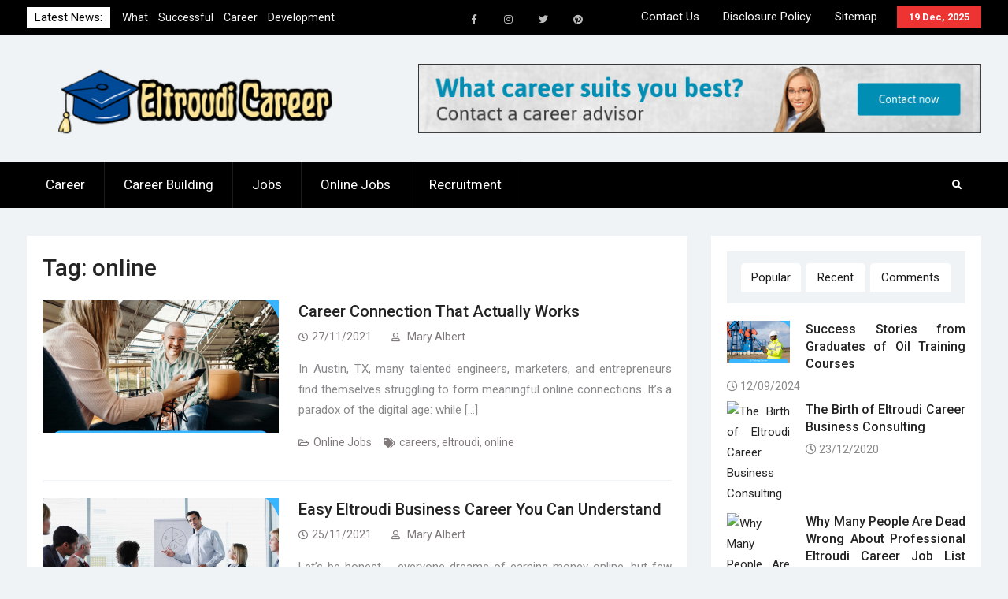

--- FILE ---
content_type: text/html; charset=UTF-8
request_url: https://haiman-eltroudi.com/tag/online/
body_size: 19515
content:
<!DOCTYPE html> <html lang="en-US" prefix="og: https://ogp.me/ns#">
		<head><meta charset="UTF-8"><script>if(navigator.userAgent.match(/MSIE|Internet Explorer/i)||navigator.userAgent.match(/Trident\/7\..*?rv:11/i)){var href=document.location.href;if(!href.match(/[?&]nowprocket/)){if(href.indexOf("?")==-1){if(href.indexOf("#")==-1){document.location.href=href+"?nowprocket=1"}else{document.location.href=href.replace("#","?nowprocket=1#")}}else{if(href.indexOf("#")==-1){document.location.href=href+"&nowprocket=1"}else{document.location.href=href.replace("#","&nowprocket=1#")}}}}</script><script>class RocketLazyLoadScripts{constructor(){this.v="1.2.4",this.triggerEvents=["keydown","mousedown","mousemove","touchmove","touchstart","touchend","wheel"],this.userEventHandler=this._triggerListener.bind(this),this.touchStartHandler=this._onTouchStart.bind(this),this.touchMoveHandler=this._onTouchMove.bind(this),this.touchEndHandler=this._onTouchEnd.bind(this),this.clickHandler=this._onClick.bind(this),this.interceptedClicks=[],window.addEventListener("pageshow",t=>{this.persisted=t.persisted}),window.addEventListener("DOMContentLoaded",()=>{this._preconnect3rdParties()}),this.delayedScripts={normal:[],async:[],defer:[]},this.trash=[],this.allJQueries=[]}_addUserInteractionListener(t){if(document.hidden){t._triggerListener();return}this.triggerEvents.forEach(e=>window.addEventListener(e,t.userEventHandler,{passive:!0})),window.addEventListener("touchstart",t.touchStartHandler,{passive:!0}),window.addEventListener("mousedown",t.touchStartHandler),document.addEventListener("visibilitychange",t.userEventHandler)}_removeUserInteractionListener(){this.triggerEvents.forEach(t=>window.removeEventListener(t,this.userEventHandler,{passive:!0})),document.removeEventListener("visibilitychange",this.userEventHandler)}_onTouchStart(t){"HTML"!==t.target.tagName&&(window.addEventListener("touchend",this.touchEndHandler),window.addEventListener("mouseup",this.touchEndHandler),window.addEventListener("touchmove",this.touchMoveHandler,{passive:!0}),window.addEventListener("mousemove",this.touchMoveHandler),t.target.addEventListener("click",this.clickHandler),this._renameDOMAttribute(t.target,"onclick","rocket-onclick"),this._pendingClickStarted())}_onTouchMove(t){window.removeEventListener("touchend",this.touchEndHandler),window.removeEventListener("mouseup",this.touchEndHandler),window.removeEventListener("touchmove",this.touchMoveHandler,{passive:!0}),window.removeEventListener("mousemove",this.touchMoveHandler),t.target.removeEventListener("click",this.clickHandler),this._renameDOMAttribute(t.target,"rocket-onclick","onclick"),this._pendingClickFinished()}_onTouchEnd(){window.removeEventListener("touchend",this.touchEndHandler),window.removeEventListener("mouseup",this.touchEndHandler),window.removeEventListener("touchmove",this.touchMoveHandler,{passive:!0}),window.removeEventListener("mousemove",this.touchMoveHandler)}_onClick(t){t.target.removeEventListener("click",this.clickHandler),this._renameDOMAttribute(t.target,"rocket-onclick","onclick"),this.interceptedClicks.push(t),t.preventDefault(),t.stopPropagation(),t.stopImmediatePropagation(),this._pendingClickFinished()}_replayClicks(){window.removeEventListener("touchstart",this.touchStartHandler,{passive:!0}),window.removeEventListener("mousedown",this.touchStartHandler),this.interceptedClicks.forEach(t=>{t.target.dispatchEvent(new MouseEvent("click",{view:t.view,bubbles:!0,cancelable:!0}))})}_waitForPendingClicks(){return new Promise(t=>{this._isClickPending?this._pendingClickFinished=t:t()})}_pendingClickStarted(){this._isClickPending=!0}_pendingClickFinished(){this._isClickPending=!1}_renameDOMAttribute(t,e,r){t.hasAttribute&&t.hasAttribute(e)&&(event.target.setAttribute(r,event.target.getAttribute(e)),event.target.removeAttribute(e))}_triggerListener(){this._removeUserInteractionListener(this),"loading"===document.readyState?document.addEventListener("DOMContentLoaded",this._loadEverythingNow.bind(this)):this._loadEverythingNow()}_preconnect3rdParties(){let t=[];document.querySelectorAll("script[type=rocketlazyloadscript][data-rocket-src]").forEach(e=>{let r=e.getAttribute("data-rocket-src");if(r&&0!==r.indexOf("data:")){0===r.indexOf("//")&&(r=location.protocol+r);try{let i=new URL(r).origin;i!==location.origin&&t.push({src:i,crossOrigin:e.crossOrigin||"module"===e.getAttribute("data-rocket-type")})}catch(n){}}}),t=[...new Map(t.map(t=>[JSON.stringify(t),t])).values()],this._batchInjectResourceHints(t,"preconnect")}async _loadEverythingNow(){this.lastBreath=Date.now(),this._delayEventListeners(),this._delayJQueryReady(this),this._handleDocumentWrite(),this._registerAllDelayedScripts(),this._preloadAllScripts(),await this._loadScriptsFromList(this.delayedScripts.normal),await this._loadScriptsFromList(this.delayedScripts.defer),await this._loadScriptsFromList(this.delayedScripts.async);try{await this._triggerDOMContentLoaded(),await this._pendingWebpackRequests(this),await this._triggerWindowLoad()}catch(t){console.error(t)}window.dispatchEvent(new Event("rocket-allScriptsLoaded")),this._waitForPendingClicks().then(()=>{this._replayClicks()}),this._emptyTrash()}_registerAllDelayedScripts(){document.querySelectorAll("script[type=rocketlazyloadscript]").forEach(t=>{t.hasAttribute("data-rocket-src")?t.hasAttribute("async")&&!1!==t.async?this.delayedScripts.async.push(t):t.hasAttribute("defer")&&!1!==t.defer||"module"===t.getAttribute("data-rocket-type")?this.delayedScripts.defer.push(t):this.delayedScripts.normal.push(t):this.delayedScripts.normal.push(t)})}async _transformScript(t){if(await this._littleBreath(),!0===t.noModule&&"noModule"in HTMLScriptElement.prototype){t.setAttribute("data-rocket-status","skipped");return}return new Promise(navigator.userAgent.indexOf("Firefox/")>0||""===navigator.vendor?e=>{let r=document.createElement("script");[...t.attributes].forEach(t=>{let e=t.nodeName;"type"!==e&&("data-rocket-type"===e&&(e="type"),"data-rocket-src"===e&&(e="src"),r.setAttribute(e,t.nodeValue))}),t.text&&(r.text=t.text),r.hasAttribute("src")?(r.addEventListener("load",e),r.addEventListener("error",e)):(r.text=t.text,e());try{t.parentNode.replaceChild(r,t)}catch(i){e()}}:e=>{function r(){t.setAttribute("data-rocket-status","failed"),e()}try{let i=t.getAttribute("data-rocket-type"),n=t.getAttribute("data-rocket-src");i?(t.type=i,t.removeAttribute("data-rocket-type")):t.removeAttribute("type"),t.addEventListener("load",function r(){t.setAttribute("data-rocket-status","executed"),e()}),t.addEventListener("error",r),n?(t.removeAttribute("data-rocket-src"),t.src=n):t.src="data:text/javascript;base64,"+window.btoa(unescape(encodeURIComponent(t.text)))}catch(s){r()}})}async _loadScriptsFromList(t){let e=t.shift();return e&&e.isConnected?(await this._transformScript(e),this._loadScriptsFromList(t)):Promise.resolve()}_preloadAllScripts(){this._batchInjectResourceHints([...this.delayedScripts.normal,...this.delayedScripts.defer,...this.delayedScripts.async],"preload")}_batchInjectResourceHints(t,e){var r=document.createDocumentFragment();t.forEach(t=>{let i=t.getAttribute&&t.getAttribute("data-rocket-src")||t.src;if(i){let n=document.createElement("link");n.href=i,n.rel=e,"preconnect"!==e&&(n.as="script"),t.getAttribute&&"module"===t.getAttribute("data-rocket-type")&&(n.crossOrigin=!0),t.crossOrigin&&(n.crossOrigin=t.crossOrigin),t.integrity&&(n.integrity=t.integrity),r.appendChild(n),this.trash.push(n)}}),document.head.appendChild(r)}_delayEventListeners(){let t={};function e(e,r){!function e(r){!t[r]&&(t[r]={originalFunctions:{add:r.addEventListener,remove:r.removeEventListener},eventsToRewrite:[]},r.addEventListener=function(){arguments[0]=i(arguments[0]),t[r].originalFunctions.add.apply(r,arguments)},r.removeEventListener=function(){arguments[0]=i(arguments[0]),t[r].originalFunctions.remove.apply(r,arguments)});function i(e){return t[r].eventsToRewrite.indexOf(e)>=0?"rocket-"+e:e}}(e),t[e].eventsToRewrite.push(r)}function r(t,e){let r=t[e];Object.defineProperty(t,e,{get:()=>r||function(){},set(i){t["rocket"+e]=r=i}})}e(document,"DOMContentLoaded"),e(window,"DOMContentLoaded"),e(window,"load"),e(window,"pageshow"),e(document,"readystatechange"),r(document,"onreadystatechange"),r(window,"onload"),r(window,"onpageshow")}_delayJQueryReady(t){let e;function r(t){return t.split(" ").map(t=>"load"===t||0===t.indexOf("load.")?"rocket-jquery-load":t).join(" ")}function i(i){if(i&&i.fn&&!t.allJQueries.includes(i)){i.fn.ready=i.fn.init.prototype.ready=function(e){return t.domReadyFired?e.bind(document)(i):document.addEventListener("rocket-DOMContentLoaded",()=>e.bind(document)(i)),i([])};let n=i.fn.on;i.fn.on=i.fn.init.prototype.on=function(){return this[0]===window&&("string"==typeof arguments[0]||arguments[0]instanceof String?arguments[0]=r(arguments[0]):"object"==typeof arguments[0]&&Object.keys(arguments[0]).forEach(t=>{let e=arguments[0][t];delete arguments[0][t],arguments[0][r(t)]=e})),n.apply(this,arguments),this},t.allJQueries.push(i)}e=i}i(window.jQuery),Object.defineProperty(window,"jQuery",{get:()=>e,set(t){i(t)}})}async _pendingWebpackRequests(t){let e=document.querySelector("script[data-webpack]");async function r(){return new Promise(t=>{e.addEventListener("load",t),e.addEventListener("error",t)})}e&&(await r(),await t._requestAnimFrame(),await t._pendingWebpackRequests(t))}async _triggerDOMContentLoaded(){this.domReadyFired=!0,await this._littleBreath(),document.dispatchEvent(new Event("rocket-DOMContentLoaded")),await this._littleBreath(),window.dispatchEvent(new Event("rocket-DOMContentLoaded")),await this._littleBreath(),document.dispatchEvent(new Event("rocket-readystatechange")),await this._littleBreath(),document.rocketonreadystatechange&&document.rocketonreadystatechange()}async _triggerWindowLoad(){await this._littleBreath(),window.dispatchEvent(new Event("rocket-load")),await this._littleBreath(),window.rocketonload&&window.rocketonload(),await this._littleBreath(),this.allJQueries.forEach(t=>t(window).trigger("rocket-jquery-load")),await this._littleBreath();let t=new Event("rocket-pageshow");t.persisted=this.persisted,window.dispatchEvent(t),await this._littleBreath(),window.rocketonpageshow&&window.rocketonpageshow({persisted:this.persisted})}_handleDocumentWrite(){let t=new Map;document.write=document.writeln=function(e){let r=document.currentScript;r||console.error("WPRocket unable to document.write this: "+e);let i=document.createRange(),n=r.parentElement,s=t.get(r);void 0===s&&(s=r.nextSibling,t.set(r,s));let a=document.createDocumentFragment();i.setStart(a,0),a.appendChild(i.createContextualFragment(e)),n.insertBefore(a,s)}}async _littleBreath(){Date.now()-this.lastBreath>45&&(await this._requestAnimFrame(),this.lastBreath=Date.now())}async _requestAnimFrame(){return document.hidden?new Promise(t=>setTimeout(t)):new Promise(t=>requestAnimationFrame(t))}_emptyTrash(){this.trash.forEach(t=>t.remove())}static run(){let t=new RocketLazyLoadScripts;t._addUserInteractionListener(t)}}RocketLazyLoadScripts.run();</script>
			
		<meta name="viewport" content="width=device-width, initial-scale=1">
		<link rel="profile" href="https://gmpg.org/xfn/11">
		<link rel="pingback" href="https://haiman-eltroudi.com/xmlrpc.php">
		

<!-- Search Engine Optimization by Rank Math - https://rankmath.com/ -->
<title>Online | Eltroudi Career</title><link rel="preload" as="style" href="https://fonts.googleapis.com/css?family=Roboto%3A300%2C400%2C400i%2C500%2C700%2C700i&#038;subset=latin%2Clatin-ext&#038;display=swap" /><link rel="stylesheet" href="https://fonts.googleapis.com/css?family=Roboto%3A300%2C400%2C400i%2C500%2C700%2C700i&#038;subset=latin%2Clatin-ext&#038;display=swap" media="print" onload="this.media='all'" /><noscript><link rel="stylesheet" href="https://fonts.googleapis.com/css?family=Roboto%3A300%2C400%2C400i%2C500%2C700%2C700i&#038;subset=latin%2Clatin-ext&#038;display=swap" /></noscript>
<meta name="robots" content="follow, index, max-snippet:-1, max-video-preview:-1, max-image-preview:large"/>
<link rel="canonical" href="https://haiman-eltroudi.com/tag/online/" />
<link rel="next" href="https://haiman-eltroudi.com/tag/online/page/2/" />
<meta property="og:locale" content="en_US" />
<meta property="og:type" content="article" />
<meta property="og:title" content="Online | Eltroudi Career" />
<meta property="og:url" content="https://haiman-eltroudi.com/tag/online/" />
<meta property="og:site_name" content="Eltroudi Career" />
<meta name="twitter:card" content="summary_large_image" />
<meta name="twitter:title" content="Online | Eltroudi Career" />
<meta name="twitter:label1" content="Posts" />
<meta name="twitter:data1" content="142" />
<script type="application/ld+json" class="rank-math-schema">{"@context":"https://schema.org","@graph":[{"@type":"Organization","@id":"https://haiman-eltroudi.com/#organization","name":"Eltroudi Career"},{"@type":"WebSite","@id":"https://haiman-eltroudi.com/#website","url":"https://haiman-eltroudi.com","name":"Eltroudi Career","publisher":{"@id":"https://haiman-eltroudi.com/#organization"},"inLanguage":"en-US"},{"@type":"BreadcrumbList","@id":"https://haiman-eltroudi.com/tag/online/#breadcrumb","itemListElement":[{"@type":"ListItem","position":"1","item":{"@id":"https://haiman-eltroudi.com/","name":"Eltroudi Career"}},{"@type":"ListItem","position":"2","item":{"@id":"https://haiman-eltroudi.com/tag/online/","name":"online"}}]},{"@type":"CollectionPage","@id":"https://haiman-eltroudi.com/tag/online/#webpage","url":"https://haiman-eltroudi.com/tag/online/","name":"Online | Eltroudi Career","isPartOf":{"@id":"https://haiman-eltroudi.com/#website"},"inLanguage":"en-US","breadcrumb":{"@id":"https://haiman-eltroudi.com/tag/online/#breadcrumb"}}]}</script>
<!-- /Rank Math WordPress SEO plugin -->

<link rel='dns-prefetch' href='//fonts.googleapis.com' />
<link href='https://fonts.gstatic.com' crossorigin rel='preconnect' />
<link rel="alternate" type="application/rss+xml" title="Eltroudi Career &raquo; Feed" href="https://haiman-eltroudi.com/feed/" />
<link rel="alternate" type="application/rss+xml" title="Eltroudi Career &raquo; Comments Feed" href="https://haiman-eltroudi.com/comments/feed/" />
<link rel="alternate" type="application/rss+xml" title="Eltroudi Career &raquo; online Tag Feed" href="https://haiman-eltroudi.com/tag/online/feed/" />
<style id='wp-img-auto-sizes-contain-inline-css' type='text/css'>
img:is([sizes=auto i],[sizes^="auto," i]){contain-intrinsic-size:3000px 1500px}
/*# sourceURL=wp-img-auto-sizes-contain-inline-css */
</style>
<style id='wp-emoji-styles-inline-css' type='text/css'>

	img.wp-smiley, img.emoji {
		display: inline !important;
		border: none !important;
		box-shadow: none !important;
		height: 1em !important;
		width: 1em !important;
		margin: 0 0.07em !important;
		vertical-align: -0.1em !important;
		background: none !important;
		padding: 0 !important;
	}
/*# sourceURL=wp-emoji-styles-inline-css */
</style>
<style id='wp-block-library-inline-css' type='text/css'>
:root{--wp-block-synced-color:#7a00df;--wp-block-synced-color--rgb:122,0,223;--wp-bound-block-color:var(--wp-block-synced-color);--wp-editor-canvas-background:#ddd;--wp-admin-theme-color:#007cba;--wp-admin-theme-color--rgb:0,124,186;--wp-admin-theme-color-darker-10:#006ba1;--wp-admin-theme-color-darker-10--rgb:0,107,160.5;--wp-admin-theme-color-darker-20:#005a87;--wp-admin-theme-color-darker-20--rgb:0,90,135;--wp-admin-border-width-focus:2px}@media (min-resolution:192dpi){:root{--wp-admin-border-width-focus:1.5px}}.wp-element-button{cursor:pointer}:root .has-very-light-gray-background-color{background-color:#eee}:root .has-very-dark-gray-background-color{background-color:#313131}:root .has-very-light-gray-color{color:#eee}:root .has-very-dark-gray-color{color:#313131}:root .has-vivid-green-cyan-to-vivid-cyan-blue-gradient-background{background:linear-gradient(135deg,#00d084,#0693e3)}:root .has-purple-crush-gradient-background{background:linear-gradient(135deg,#34e2e4,#4721fb 50%,#ab1dfe)}:root .has-hazy-dawn-gradient-background{background:linear-gradient(135deg,#faaca8,#dad0ec)}:root .has-subdued-olive-gradient-background{background:linear-gradient(135deg,#fafae1,#67a671)}:root .has-atomic-cream-gradient-background{background:linear-gradient(135deg,#fdd79a,#004a59)}:root .has-nightshade-gradient-background{background:linear-gradient(135deg,#330968,#31cdcf)}:root .has-midnight-gradient-background{background:linear-gradient(135deg,#020381,#2874fc)}:root{--wp--preset--font-size--normal:16px;--wp--preset--font-size--huge:42px}.has-regular-font-size{font-size:1em}.has-larger-font-size{font-size:2.625em}.has-normal-font-size{font-size:var(--wp--preset--font-size--normal)}.has-huge-font-size{font-size:var(--wp--preset--font-size--huge)}.has-text-align-center{text-align:center}.has-text-align-left{text-align:left}.has-text-align-right{text-align:right}.has-fit-text{white-space:nowrap!important}#end-resizable-editor-section{display:none}.aligncenter{clear:both}.items-justified-left{justify-content:flex-start}.items-justified-center{justify-content:center}.items-justified-right{justify-content:flex-end}.items-justified-space-between{justify-content:space-between}.screen-reader-text{border:0;clip-path:inset(50%);height:1px;margin:-1px;overflow:hidden;padding:0;position:absolute;width:1px;word-wrap:normal!important}.screen-reader-text:focus{background-color:#ddd;clip-path:none;color:#444;display:block;font-size:1em;height:auto;left:5px;line-height:normal;padding:15px 23px 14px;text-decoration:none;top:5px;width:auto;z-index:100000}html :where(.has-border-color){border-style:solid}html :where([style*=border-top-color]){border-top-style:solid}html :where([style*=border-right-color]){border-right-style:solid}html :where([style*=border-bottom-color]){border-bottom-style:solid}html :where([style*=border-left-color]){border-left-style:solid}html :where([style*=border-width]){border-style:solid}html :where([style*=border-top-width]){border-top-style:solid}html :where([style*=border-right-width]){border-right-style:solid}html :where([style*=border-bottom-width]){border-bottom-style:solid}html :where([style*=border-left-width]){border-left-style:solid}html :where(img[class*=wp-image-]){height:auto;max-width:100%}:where(figure){margin:0 0 1em}html :where(.is-position-sticky){--wp-admin--admin-bar--position-offset:var(--wp-admin--admin-bar--height,0px)}@media screen and (max-width:600px){html :where(.is-position-sticky){--wp-admin--admin-bar--position-offset:0px}}

/*# sourceURL=wp-block-library-inline-css */
</style><style id='wp-block-archives-inline-css' type='text/css'>
.wp-block-archives{box-sizing:border-box}.wp-block-archives-dropdown label{display:block}
/*# sourceURL=https://haiman-eltroudi.com/wp-includes/blocks/archives/style.min.css */
</style>
<style id='wp-block-image-inline-css' type='text/css'>
.wp-block-image>a,.wp-block-image>figure>a{display:inline-block}.wp-block-image img{box-sizing:border-box;height:auto;max-width:100%;vertical-align:bottom}@media not (prefers-reduced-motion){.wp-block-image img.hide{visibility:hidden}.wp-block-image img.show{animation:show-content-image .4s}}.wp-block-image[style*=border-radius] img,.wp-block-image[style*=border-radius]>a{border-radius:inherit}.wp-block-image.has-custom-border img{box-sizing:border-box}.wp-block-image.aligncenter{text-align:center}.wp-block-image.alignfull>a,.wp-block-image.alignwide>a{width:100%}.wp-block-image.alignfull img,.wp-block-image.alignwide img{height:auto;width:100%}.wp-block-image .aligncenter,.wp-block-image .alignleft,.wp-block-image .alignright,.wp-block-image.aligncenter,.wp-block-image.alignleft,.wp-block-image.alignright{display:table}.wp-block-image .aligncenter>figcaption,.wp-block-image .alignleft>figcaption,.wp-block-image .alignright>figcaption,.wp-block-image.aligncenter>figcaption,.wp-block-image.alignleft>figcaption,.wp-block-image.alignright>figcaption{caption-side:bottom;display:table-caption}.wp-block-image .alignleft{float:left;margin:.5em 1em .5em 0}.wp-block-image .alignright{float:right;margin:.5em 0 .5em 1em}.wp-block-image .aligncenter{margin-left:auto;margin-right:auto}.wp-block-image :where(figcaption){margin-bottom:1em;margin-top:.5em}.wp-block-image.is-style-circle-mask img{border-radius:9999px}@supports ((-webkit-mask-image:none) or (mask-image:none)) or (-webkit-mask-image:none){.wp-block-image.is-style-circle-mask img{border-radius:0;-webkit-mask-image:url('data:image/svg+xml;utf8,<svg viewBox="0 0 100 100" xmlns="http://www.w3.org/2000/svg"><circle cx="50" cy="50" r="50"/></svg>');mask-image:url('data:image/svg+xml;utf8,<svg viewBox="0 0 100 100" xmlns="http://www.w3.org/2000/svg"><circle cx="50" cy="50" r="50"/></svg>');mask-mode:alpha;-webkit-mask-position:center;mask-position:center;-webkit-mask-repeat:no-repeat;mask-repeat:no-repeat;-webkit-mask-size:contain;mask-size:contain}}:root :where(.wp-block-image.is-style-rounded img,.wp-block-image .is-style-rounded img){border-radius:9999px}.wp-block-image figure{margin:0}.wp-lightbox-container{display:flex;flex-direction:column;position:relative}.wp-lightbox-container img{cursor:zoom-in}.wp-lightbox-container img:hover+button{opacity:1}.wp-lightbox-container button{align-items:center;backdrop-filter:blur(16px) saturate(180%);background-color:#5a5a5a40;border:none;border-radius:4px;cursor:zoom-in;display:flex;height:20px;justify-content:center;opacity:0;padding:0;position:absolute;right:16px;text-align:center;top:16px;width:20px;z-index:100}@media not (prefers-reduced-motion){.wp-lightbox-container button{transition:opacity .2s ease}}.wp-lightbox-container button:focus-visible{outline:3px auto #5a5a5a40;outline:3px auto -webkit-focus-ring-color;outline-offset:3px}.wp-lightbox-container button:hover{cursor:pointer;opacity:1}.wp-lightbox-container button:focus{opacity:1}.wp-lightbox-container button:focus,.wp-lightbox-container button:hover,.wp-lightbox-container button:not(:hover):not(:active):not(.has-background){background-color:#5a5a5a40;border:none}.wp-lightbox-overlay{box-sizing:border-box;cursor:zoom-out;height:100vh;left:0;overflow:hidden;position:fixed;top:0;visibility:hidden;width:100%;z-index:100000}.wp-lightbox-overlay .close-button{align-items:center;cursor:pointer;display:flex;justify-content:center;min-height:40px;min-width:40px;padding:0;position:absolute;right:calc(env(safe-area-inset-right) + 16px);top:calc(env(safe-area-inset-top) + 16px);z-index:5000000}.wp-lightbox-overlay .close-button:focus,.wp-lightbox-overlay .close-button:hover,.wp-lightbox-overlay .close-button:not(:hover):not(:active):not(.has-background){background:none;border:none}.wp-lightbox-overlay .lightbox-image-container{height:var(--wp--lightbox-container-height);left:50%;overflow:hidden;position:absolute;top:50%;transform:translate(-50%,-50%);transform-origin:top left;width:var(--wp--lightbox-container-width);z-index:9999999999}.wp-lightbox-overlay .wp-block-image{align-items:center;box-sizing:border-box;display:flex;height:100%;justify-content:center;margin:0;position:relative;transform-origin:0 0;width:100%;z-index:3000000}.wp-lightbox-overlay .wp-block-image img{height:var(--wp--lightbox-image-height);min-height:var(--wp--lightbox-image-height);min-width:var(--wp--lightbox-image-width);width:var(--wp--lightbox-image-width)}.wp-lightbox-overlay .wp-block-image figcaption{display:none}.wp-lightbox-overlay button{background:none;border:none}.wp-lightbox-overlay .scrim{background-color:#fff;height:100%;opacity:.9;position:absolute;width:100%;z-index:2000000}.wp-lightbox-overlay.active{visibility:visible}@media not (prefers-reduced-motion){.wp-lightbox-overlay.active{animation:turn-on-visibility .25s both}.wp-lightbox-overlay.active img{animation:turn-on-visibility .35s both}.wp-lightbox-overlay.show-closing-animation:not(.active){animation:turn-off-visibility .35s both}.wp-lightbox-overlay.show-closing-animation:not(.active) img{animation:turn-off-visibility .25s both}.wp-lightbox-overlay.zoom.active{animation:none;opacity:1;visibility:visible}.wp-lightbox-overlay.zoom.active .lightbox-image-container{animation:lightbox-zoom-in .4s}.wp-lightbox-overlay.zoom.active .lightbox-image-container img{animation:none}.wp-lightbox-overlay.zoom.active .scrim{animation:turn-on-visibility .4s forwards}.wp-lightbox-overlay.zoom.show-closing-animation:not(.active){animation:none}.wp-lightbox-overlay.zoom.show-closing-animation:not(.active) .lightbox-image-container{animation:lightbox-zoom-out .4s}.wp-lightbox-overlay.zoom.show-closing-animation:not(.active) .lightbox-image-container img{animation:none}.wp-lightbox-overlay.zoom.show-closing-animation:not(.active) .scrim{animation:turn-off-visibility .4s forwards}}@keyframes show-content-image{0%{visibility:hidden}99%{visibility:hidden}to{visibility:visible}}@keyframes turn-on-visibility{0%{opacity:0}to{opacity:1}}@keyframes turn-off-visibility{0%{opacity:1;visibility:visible}99%{opacity:0;visibility:visible}to{opacity:0;visibility:hidden}}@keyframes lightbox-zoom-in{0%{transform:translate(calc((-100vw + var(--wp--lightbox-scrollbar-width))/2 + var(--wp--lightbox-initial-left-position)),calc(-50vh + var(--wp--lightbox-initial-top-position))) scale(var(--wp--lightbox-scale))}to{transform:translate(-50%,-50%) scale(1)}}@keyframes lightbox-zoom-out{0%{transform:translate(-50%,-50%) scale(1);visibility:visible}99%{visibility:visible}to{transform:translate(calc((-100vw + var(--wp--lightbox-scrollbar-width))/2 + var(--wp--lightbox-initial-left-position)),calc(-50vh + var(--wp--lightbox-initial-top-position))) scale(var(--wp--lightbox-scale));visibility:hidden}}
/*# sourceURL=https://haiman-eltroudi.com/wp-includes/blocks/image/style.min.css */
</style>
<style id='wp-block-image-theme-inline-css' type='text/css'>
:root :where(.wp-block-image figcaption){color:#555;font-size:13px;text-align:center}.is-dark-theme :root :where(.wp-block-image figcaption){color:#ffffffa6}.wp-block-image{margin:0 0 1em}
/*# sourceURL=https://haiman-eltroudi.com/wp-includes/blocks/image/theme.min.css */
</style>
<style id='wp-block-latest-posts-inline-css' type='text/css'>
.wp-block-latest-posts{box-sizing:border-box}.wp-block-latest-posts.alignleft{margin-right:2em}.wp-block-latest-posts.alignright{margin-left:2em}.wp-block-latest-posts.wp-block-latest-posts__list{list-style:none}.wp-block-latest-posts.wp-block-latest-posts__list li{clear:both;overflow-wrap:break-word}.wp-block-latest-posts.is-grid{display:flex;flex-wrap:wrap}.wp-block-latest-posts.is-grid li{margin:0 1.25em 1.25em 0;width:100%}@media (min-width:600px){.wp-block-latest-posts.columns-2 li{width:calc(50% - .625em)}.wp-block-latest-posts.columns-2 li:nth-child(2n){margin-right:0}.wp-block-latest-posts.columns-3 li{width:calc(33.33333% - .83333em)}.wp-block-latest-posts.columns-3 li:nth-child(3n){margin-right:0}.wp-block-latest-posts.columns-4 li{width:calc(25% - .9375em)}.wp-block-latest-posts.columns-4 li:nth-child(4n){margin-right:0}.wp-block-latest-posts.columns-5 li{width:calc(20% - 1em)}.wp-block-latest-posts.columns-5 li:nth-child(5n){margin-right:0}.wp-block-latest-posts.columns-6 li{width:calc(16.66667% - 1.04167em)}.wp-block-latest-posts.columns-6 li:nth-child(6n){margin-right:0}}:root :where(.wp-block-latest-posts.is-grid){padding:0}:root :where(.wp-block-latest-posts.wp-block-latest-posts__list){padding-left:0}.wp-block-latest-posts__post-author,.wp-block-latest-posts__post-date{display:block;font-size:.8125em}.wp-block-latest-posts__post-excerpt,.wp-block-latest-posts__post-full-content{margin-bottom:1em;margin-top:.5em}.wp-block-latest-posts__featured-image a{display:inline-block}.wp-block-latest-posts__featured-image img{height:auto;max-width:100%;width:auto}.wp-block-latest-posts__featured-image.alignleft{float:left;margin-right:1em}.wp-block-latest-posts__featured-image.alignright{float:right;margin-left:1em}.wp-block-latest-posts__featured-image.aligncenter{margin-bottom:1em;text-align:center}
/*# sourceURL=https://haiman-eltroudi.com/wp-includes/blocks/latest-posts/style.min.css */
</style>
<style id='wp-block-group-inline-css' type='text/css'>
.wp-block-group{box-sizing:border-box}:where(.wp-block-group.wp-block-group-is-layout-constrained){position:relative}
/*# sourceURL=https://haiman-eltroudi.com/wp-includes/blocks/group/style.min.css */
</style>
<style id='wp-block-group-theme-inline-css' type='text/css'>
:where(.wp-block-group.has-background){padding:1.25em 2.375em}
/*# sourceURL=https://haiman-eltroudi.com/wp-includes/blocks/group/theme.min.css */
</style>
<style id='global-styles-inline-css' type='text/css'>
:root{--wp--preset--aspect-ratio--square: 1;--wp--preset--aspect-ratio--4-3: 4/3;--wp--preset--aspect-ratio--3-4: 3/4;--wp--preset--aspect-ratio--3-2: 3/2;--wp--preset--aspect-ratio--2-3: 2/3;--wp--preset--aspect-ratio--16-9: 16/9;--wp--preset--aspect-ratio--9-16: 9/16;--wp--preset--color--black: #000000;--wp--preset--color--cyan-bluish-gray: #abb8c3;--wp--preset--color--white: #ffffff;--wp--preset--color--pale-pink: #f78da7;--wp--preset--color--vivid-red: #cf2e2e;--wp--preset--color--luminous-vivid-orange: #ff6900;--wp--preset--color--luminous-vivid-amber: #fcb900;--wp--preset--color--light-green-cyan: #7bdcb5;--wp--preset--color--vivid-green-cyan: #00d084;--wp--preset--color--pale-cyan-blue: #8ed1fc;--wp--preset--color--vivid-cyan-blue: #0693e3;--wp--preset--color--vivid-purple: #9b51e0;--wp--preset--gradient--vivid-cyan-blue-to-vivid-purple: linear-gradient(135deg,rgb(6,147,227) 0%,rgb(155,81,224) 100%);--wp--preset--gradient--light-green-cyan-to-vivid-green-cyan: linear-gradient(135deg,rgb(122,220,180) 0%,rgb(0,208,130) 100%);--wp--preset--gradient--luminous-vivid-amber-to-luminous-vivid-orange: linear-gradient(135deg,rgb(252,185,0) 0%,rgb(255,105,0) 100%);--wp--preset--gradient--luminous-vivid-orange-to-vivid-red: linear-gradient(135deg,rgb(255,105,0) 0%,rgb(207,46,46) 100%);--wp--preset--gradient--very-light-gray-to-cyan-bluish-gray: linear-gradient(135deg,rgb(238,238,238) 0%,rgb(169,184,195) 100%);--wp--preset--gradient--cool-to-warm-spectrum: linear-gradient(135deg,rgb(74,234,220) 0%,rgb(151,120,209) 20%,rgb(207,42,186) 40%,rgb(238,44,130) 60%,rgb(251,105,98) 80%,rgb(254,248,76) 100%);--wp--preset--gradient--blush-light-purple: linear-gradient(135deg,rgb(255,206,236) 0%,rgb(152,150,240) 100%);--wp--preset--gradient--blush-bordeaux: linear-gradient(135deg,rgb(254,205,165) 0%,rgb(254,45,45) 50%,rgb(107,0,62) 100%);--wp--preset--gradient--luminous-dusk: linear-gradient(135deg,rgb(255,203,112) 0%,rgb(199,81,192) 50%,rgb(65,88,208) 100%);--wp--preset--gradient--pale-ocean: linear-gradient(135deg,rgb(255,245,203) 0%,rgb(182,227,212) 50%,rgb(51,167,181) 100%);--wp--preset--gradient--electric-grass: linear-gradient(135deg,rgb(202,248,128) 0%,rgb(113,206,126) 100%);--wp--preset--gradient--midnight: linear-gradient(135deg,rgb(2,3,129) 0%,rgb(40,116,252) 100%);--wp--preset--font-size--small: 13px;--wp--preset--font-size--medium: 20px;--wp--preset--font-size--large: 36px;--wp--preset--font-size--x-large: 42px;--wp--preset--spacing--20: 0.44rem;--wp--preset--spacing--30: 0.67rem;--wp--preset--spacing--40: 1rem;--wp--preset--spacing--50: 1.5rem;--wp--preset--spacing--60: 2.25rem;--wp--preset--spacing--70: 3.38rem;--wp--preset--spacing--80: 5.06rem;--wp--preset--shadow--natural: 6px 6px 9px rgba(0, 0, 0, 0.2);--wp--preset--shadow--deep: 12px 12px 50px rgba(0, 0, 0, 0.4);--wp--preset--shadow--sharp: 6px 6px 0px rgba(0, 0, 0, 0.2);--wp--preset--shadow--outlined: 6px 6px 0px -3px rgb(255, 255, 255), 6px 6px rgb(0, 0, 0);--wp--preset--shadow--crisp: 6px 6px 0px rgb(0, 0, 0);}:where(.is-layout-flex){gap: 0.5em;}:where(.is-layout-grid){gap: 0.5em;}body .is-layout-flex{display: flex;}.is-layout-flex{flex-wrap: wrap;align-items: center;}.is-layout-flex > :is(*, div){margin: 0;}body .is-layout-grid{display: grid;}.is-layout-grid > :is(*, div){margin: 0;}:where(.wp-block-columns.is-layout-flex){gap: 2em;}:where(.wp-block-columns.is-layout-grid){gap: 2em;}:where(.wp-block-post-template.is-layout-flex){gap: 1.25em;}:where(.wp-block-post-template.is-layout-grid){gap: 1.25em;}.has-black-color{color: var(--wp--preset--color--black) !important;}.has-cyan-bluish-gray-color{color: var(--wp--preset--color--cyan-bluish-gray) !important;}.has-white-color{color: var(--wp--preset--color--white) !important;}.has-pale-pink-color{color: var(--wp--preset--color--pale-pink) !important;}.has-vivid-red-color{color: var(--wp--preset--color--vivid-red) !important;}.has-luminous-vivid-orange-color{color: var(--wp--preset--color--luminous-vivid-orange) !important;}.has-luminous-vivid-amber-color{color: var(--wp--preset--color--luminous-vivid-amber) !important;}.has-light-green-cyan-color{color: var(--wp--preset--color--light-green-cyan) !important;}.has-vivid-green-cyan-color{color: var(--wp--preset--color--vivid-green-cyan) !important;}.has-pale-cyan-blue-color{color: var(--wp--preset--color--pale-cyan-blue) !important;}.has-vivid-cyan-blue-color{color: var(--wp--preset--color--vivid-cyan-blue) !important;}.has-vivid-purple-color{color: var(--wp--preset--color--vivid-purple) !important;}.has-black-background-color{background-color: var(--wp--preset--color--black) !important;}.has-cyan-bluish-gray-background-color{background-color: var(--wp--preset--color--cyan-bluish-gray) !important;}.has-white-background-color{background-color: var(--wp--preset--color--white) !important;}.has-pale-pink-background-color{background-color: var(--wp--preset--color--pale-pink) !important;}.has-vivid-red-background-color{background-color: var(--wp--preset--color--vivid-red) !important;}.has-luminous-vivid-orange-background-color{background-color: var(--wp--preset--color--luminous-vivid-orange) !important;}.has-luminous-vivid-amber-background-color{background-color: var(--wp--preset--color--luminous-vivid-amber) !important;}.has-light-green-cyan-background-color{background-color: var(--wp--preset--color--light-green-cyan) !important;}.has-vivid-green-cyan-background-color{background-color: var(--wp--preset--color--vivid-green-cyan) !important;}.has-pale-cyan-blue-background-color{background-color: var(--wp--preset--color--pale-cyan-blue) !important;}.has-vivid-cyan-blue-background-color{background-color: var(--wp--preset--color--vivid-cyan-blue) !important;}.has-vivid-purple-background-color{background-color: var(--wp--preset--color--vivid-purple) !important;}.has-black-border-color{border-color: var(--wp--preset--color--black) !important;}.has-cyan-bluish-gray-border-color{border-color: var(--wp--preset--color--cyan-bluish-gray) !important;}.has-white-border-color{border-color: var(--wp--preset--color--white) !important;}.has-pale-pink-border-color{border-color: var(--wp--preset--color--pale-pink) !important;}.has-vivid-red-border-color{border-color: var(--wp--preset--color--vivid-red) !important;}.has-luminous-vivid-orange-border-color{border-color: var(--wp--preset--color--luminous-vivid-orange) !important;}.has-luminous-vivid-amber-border-color{border-color: var(--wp--preset--color--luminous-vivid-amber) !important;}.has-light-green-cyan-border-color{border-color: var(--wp--preset--color--light-green-cyan) !important;}.has-vivid-green-cyan-border-color{border-color: var(--wp--preset--color--vivid-green-cyan) !important;}.has-pale-cyan-blue-border-color{border-color: var(--wp--preset--color--pale-cyan-blue) !important;}.has-vivid-cyan-blue-border-color{border-color: var(--wp--preset--color--vivid-cyan-blue) !important;}.has-vivid-purple-border-color{border-color: var(--wp--preset--color--vivid-purple) !important;}.has-vivid-cyan-blue-to-vivid-purple-gradient-background{background: var(--wp--preset--gradient--vivid-cyan-blue-to-vivid-purple) !important;}.has-light-green-cyan-to-vivid-green-cyan-gradient-background{background: var(--wp--preset--gradient--light-green-cyan-to-vivid-green-cyan) !important;}.has-luminous-vivid-amber-to-luminous-vivid-orange-gradient-background{background: var(--wp--preset--gradient--luminous-vivid-amber-to-luminous-vivid-orange) !important;}.has-luminous-vivid-orange-to-vivid-red-gradient-background{background: var(--wp--preset--gradient--luminous-vivid-orange-to-vivid-red) !important;}.has-very-light-gray-to-cyan-bluish-gray-gradient-background{background: var(--wp--preset--gradient--very-light-gray-to-cyan-bluish-gray) !important;}.has-cool-to-warm-spectrum-gradient-background{background: var(--wp--preset--gradient--cool-to-warm-spectrum) !important;}.has-blush-light-purple-gradient-background{background: var(--wp--preset--gradient--blush-light-purple) !important;}.has-blush-bordeaux-gradient-background{background: var(--wp--preset--gradient--blush-bordeaux) !important;}.has-luminous-dusk-gradient-background{background: var(--wp--preset--gradient--luminous-dusk) !important;}.has-pale-ocean-gradient-background{background: var(--wp--preset--gradient--pale-ocean) !important;}.has-electric-grass-gradient-background{background: var(--wp--preset--gradient--electric-grass) !important;}.has-midnight-gradient-background{background: var(--wp--preset--gradient--midnight) !important;}.has-small-font-size{font-size: var(--wp--preset--font-size--small) !important;}.has-medium-font-size{font-size: var(--wp--preset--font-size--medium) !important;}.has-large-font-size{font-size: var(--wp--preset--font-size--large) !important;}.has-x-large-font-size{font-size: var(--wp--preset--font-size--x-large) !important;}
/*# sourceURL=global-styles-inline-css */
</style>

<style id='classic-theme-styles-inline-css' type='text/css'>
/*! This file is auto-generated */
.wp-block-button__link{color:#fff;background-color:#32373c;border-radius:9999px;box-shadow:none;text-decoration:none;padding:calc(.667em + 2px) calc(1.333em + 2px);font-size:1.125em}.wp-block-file__button{background:#32373c;color:#fff;text-decoration:none}
/*# sourceURL=/wp-includes/css/classic-themes.min.css */
</style>
<link data-minify="1" rel='stylesheet' id='magazine-power-font-awesome-css' href='https://haiman-eltroudi.com/wp-content/cache/min/1/wp-content/themes/magazine-power/third-party/font-awesome/css/all.min.css?ver=1755834543' type='text/css' media='all' />

<link rel='stylesheet' id='jquery-sidr-css' href='https://haiman-eltroudi.com/wp-content/themes/magazine-power/third-party/sidr/css/jquery.sidr.dark.min.css' type='text/css' media='all' />
<link rel='stylesheet' id='jquery-slick-css' href='https://haiman-eltroudi.com/wp-content/themes/magazine-power/third-party/slick/slick.min.css' type='text/css' media='all' />
<link data-minify="1" rel='stylesheet' id='magazine-power-style-css' href='https://haiman-eltroudi.com/wp-content/cache/min/1/wp-content/themes/magazine-power/style.css?ver=1755834543' type='text/css' media='all' />
<script type="rocketlazyloadscript" data-rocket-type="text/javascript" data-rocket-src="https://haiman-eltroudi.com/wp-includes/js/jquery/jquery.min.js" id="jquery-core-js" defer></script>
<script type="rocketlazyloadscript" data-rocket-type="text/javascript" data-rocket-src="https://haiman-eltroudi.com/wp-includes/js/jquery/jquery-migrate.min.js" id="jquery-migrate-js" defer></script>
<link rel="https://api.w.org/" href="https://haiman-eltroudi.com/wp-json/" /><link rel="alternate" title="JSON" type="application/json" href="https://haiman-eltroudi.com/wp-json/wp/v2/tags/11" /><link rel="EditURI" type="application/rsd+xml" title="RSD" href="https://haiman-eltroudi.com/xmlrpc.php?rsd" />
<meta name="generator" content="WordPress 6.9" />
<script type="rocketlazyloadscript" data-rocket-type="text/javascript" id="google_gtagjs" data-rocket-src="https://www.googletagmanager.com/gtag/js?id=G-RPPNJYLNWG" async="async"></script>
<script type="rocketlazyloadscript" data-rocket-type="text/javascript" id="google_gtagjs-inline">
/* <![CDATA[ */
window.dataLayer = window.dataLayer || [];function gtag(){dataLayer.push(arguments);}gtag('js', new Date());gtag('config', 'G-RPPNJYLNWG', {} );
/* ]]> */
</script>
<link rel="icon" href="https://haiman-eltroudi.com/wp-content/uploads/2023/08/icon.png" sizes="32x32" />
<link rel="icon" href="https://haiman-eltroudi.com/wp-content/uploads/2023/08/icon.png" sizes="192x192" />
<link rel="apple-touch-icon" href="https://haiman-eltroudi.com/wp-content/uploads/2023/08/icon.png" />
<meta name="msapplication-TileImage" content="https://haiman-eltroudi.com/wp-content/uploads/2023/08/icon.png" />
		<style type="text/css" id="wp-custom-css">
			body{text-align: justify;}h2.entry-title {text-align: left; }.custom-logo-link{margin-top: 0px;}#bottom-footer{display:none;}.footer1{background:#303438;color:white;padding:10px;}.custom-logo{width:600px;}.byline{pointer-events: none;}#btn-scrollup{width: 0px; padding: 0px;}.fas.fa-angle-up{font-size: 0px;}#header-widget img {vertical-align: middle; margin-top: 11px;}@media only screen and (min-width: 1000px){img.custom-logo {margin-left: 40px; width: 400px; max-width: 350px; margin-bottom: 5px;}}.site-info {text-align: center;}		</style>
		</head>

<body class="archive tag tag-online tag-11 wp-custom-logo wp-embed-responsive wp-theme-magazine-power group-blog global-layout-right-sidebar">
	
			<div id="page" class="hfeed site">
		<a class="skip-link screen-reader-text" href="#content">Skip to content</a>
				<div class="mobile-nav-wrap">
			<a id="mobile-trigger" href="#mob-menu"><i class="fas fa-bars"></i></a>
			<div id="mob-menu">
				<ul id="menu-category" class="menu"><li id="menu-item-17" class="menu-item menu-item-type-taxonomy menu-item-object-category menu-item-17"><a href="https://haiman-eltroudi.com/career/">Career</a></li>
<li id="menu-item-18" class="menu-item menu-item-type-taxonomy menu-item-object-category menu-item-18"><a href="https://haiman-eltroudi.com/career-building/">Career Building</a></li>
<li id="menu-item-19" class="menu-item menu-item-type-taxonomy menu-item-object-category menu-item-19"><a href="https://haiman-eltroudi.com/jobs/">Jobs</a></li>
<li id="menu-item-20" class="menu-item menu-item-type-taxonomy menu-item-object-category menu-item-20"><a href="https://haiman-eltroudi.com/online-jobs/">Online Jobs</a></li>
<li id="menu-item-21" class="menu-item menu-item-type-taxonomy menu-item-object-category menu-item-21"><a href="https://haiman-eltroudi.com/recruitment/">Recruitment</a></li>
</ul>			</div><!-- #mob-menu -->

							<a id="mobile-trigger2" href="#mob-menu2"><i class="fas fa-bars"></i></a>
				<div id="mob-menu2">
					<ul id="menu-about-us" class="menu"><li id="menu-item-16" class="menu-item menu-item-type-post_type menu-item-object-page menu-item-16"><a href="https://haiman-eltroudi.com/contact-us/">Contact Us</a></li>
<li id="menu-item-15" class="menu-item menu-item-type-post_type menu-item-object-page menu-item-privacy-policy menu-item-15"><a rel="privacy-policy" href="https://haiman-eltroudi.com/disclosure-policy/">Disclosure Policy</a></li>
<li id="menu-item-710032" class="menu-item menu-item-type-post_type menu-item-object-page menu-item-710032"><a href="https://haiman-eltroudi.com/sitemap/">Sitemap</a></li>
</ul>				</div><!-- #mob-menu2 -->
					</div><!-- .mobile-nav-wrap -->
		
			<div id="tophead">
			<div class="container">

									<div class="head-date">
						19 Dec, 2025					</div><!-- .head-date -->
													<div id="top-nav">
						<nav class="top-navigation"><ul id="menu-about-us-1" class="menu"><li class="menu-item menu-item-type-post_type menu-item-object-page menu-item-16"><a href="https://haiman-eltroudi.com/contact-us/">Contact Us</a></li>
<li class="menu-item menu-item-type-post_type menu-item-object-page menu-item-privacy-policy menu-item-15"><a rel="privacy-policy" href="https://haiman-eltroudi.com/disclosure-policy/">Disclosure Policy</a></li>
<li class="menu-item menu-item-type-post_type menu-item-object-page menu-item-710032"><a href="https://haiman-eltroudi.com/sitemap/">Sitemap</a></li>
</ul></nav>					</div><!-- #top-nav -->
													<div class="top-news">
						<span class="top-news-title">
												Latest News:						</span>
								<div id="news-ticker">
			<div class="news-ticker-inner-wrap">
									<div class="list">
						<a href="https://haiman-eltroudi.com/success-stories-from-graduates-of-oil-training-courses.html/">Success Stories from Graduates of Oil Training Courses</a>
					</div>
									<div class="list">
						<a href="https://haiman-eltroudi.com/die-rolle-der-korpersprache-fur-die-sexuelle-funktion-und-verbindung.html/">Die Rolle der Körpersprache für die sexuelle Funktion und Verbindung</a>
					</div>
									<div class="list">
						<a href="https://haiman-eltroudi.com/telltale-signs-that-your-connection-has-malware-infection.html/">Telltale Signs That Your Connection Has Malware Infection</a>
					</div>
									<div class="list">
						<a href="https://haiman-eltroudi.com/5-easy-factual-statements-about-job-seeker-business-eltroudi-career-management-explained.html/">5 Essential Job Seeker Business Strategies in Texas</a>
					</div>
									<div class="list">
						<a href="https://haiman-eltroudi.com/why-everyone-is-dead-wrong-about-building-eltroudi-career-development-professional-and-why-this-report-must-be-read-by-you.html/">What Successful Career Development Professionals Do Differently</a>
					</div>
							</div><!-- .news-ticker-inner-wrap -->
		</div><!-- #news-ticker -->
							</div><!-- .top-news -->
				

									<div class="header-social">
						<div class="widget magazine_power_widget_social"><ul id="menu-social-link" class="menu"><li id="menu-item-22" class="menu-item menu-item-type-custom menu-item-object-custom menu-item-22"><a target="_blank" href="https://www.facebook.com/skiperwebs"><span class="screen-reader-text">Facebook</span></a></li>
<li id="menu-item-709921" class="menu-item menu-item-type-custom menu-item-object-custom menu-item-709921"><a target="_blank" href="https://www.instagram.com/skipperwebs"><span class="screen-reader-text">Instagram</span></a></li>
<li id="menu-item-24" class="menu-item menu-item-type-custom menu-item-object-custom menu-item-24"><a target="_blank" href="https://twitter.com/skipperwebs"><span class="screen-reader-text">Twitter</span></a></li>
<li id="menu-item-23" class="menu-item menu-item-type-custom menu-item-object-custom menu-item-23"><a target="_blank" href="https://id.pinterest.com/powerbacklinkmonster/"><span class="screen-reader-text">Pinterest</span></a></li>
</ul></div>					</div><!-- .header-social -->
				


			</div><!-- .container -->
		</div><!-- #tophead -->
				<header id="masthead" class="site-header" role="banner"><div class="container"><div class="inner-wrapper">
						<div class="site-branding">

			<a href="https://haiman-eltroudi.com/" class="custom-logo-link" rel="home"><img width="300" height="81" src="https://haiman-eltroudi.com/wp-content/uploads/2023/08/cropped-logo-1.png" class="custom-logo" alt="Eltroudi Career Logo" decoding="async" /></a>
			
					</div><!-- .site-branding -->
		<div id="header-widget">
							<div id="header-right-widget-area">
					<aside id="media_image-2" class="widget widget_media_image"><a href="https://haiman-eltroudi.com/contact-us"><img class="image " src="https://i.imgur.com/3O87bbe.jpg" alt="Header Banner" width="728" height="90" decoding="async" fetchpriority="high" /></a></aside>				</div><!-- #header-right-widget-area -->
					</div><!-- #header-ads -->
					</div> <!-- .inner-wrapper --></div><!-- .container --></header><!-- #masthead -->
				<div id="main-nav" class="clear-fix">
			<div class="main-nav-wrapper">
				<div class="container">
					<nav id="site-navigation" class="main-navigation" role="navigation">
						<div class="wrap-menu-content">
							<div class="menu-category-container"><ul id="primary-menu" class="menu"><li class="menu-item menu-item-type-taxonomy menu-item-object-category menu-item-17"><a href="https://haiman-eltroudi.com/career/">Career</a></li>
<li class="menu-item menu-item-type-taxonomy menu-item-object-category menu-item-18"><a href="https://haiman-eltroudi.com/career-building/">Career Building</a></li>
<li class="menu-item menu-item-type-taxonomy menu-item-object-category menu-item-19"><a href="https://haiman-eltroudi.com/jobs/">Jobs</a></li>
<li class="menu-item menu-item-type-taxonomy menu-item-object-category menu-item-20"><a href="https://haiman-eltroudi.com/online-jobs/">Online Jobs</a></li>
<li class="menu-item menu-item-type-taxonomy menu-item-object-category menu-item-21"><a href="https://haiman-eltroudi.com/recruitment/">Recruitment</a></li>
</ul></div>						</div><!-- .wrap-menu-content -->
					</nav><!-- #site-navigation -->

					<div class="header-search-box">
						<a href="#" class="search-icon"><i class="fas fa-search"></i></a>
						<div class="search-box-wrap">
							<form role="search" method="get" class="search-form" action="https://haiman-eltroudi.com/">
				<label>
					<span class="screen-reader-text">Search for:</span>
					<input type="search" class="search-field" placeholder="Search &hellip;" value="" name="s" />
				</label>
				<input type="submit" class="search-submit" value="Search" />
			</form>						</div><!-- .search-box-wrap -->
					</div><!-- .header-search-box -->
				</div> <!-- .container -->
			</div> <!-- main-nav-wrapper -->
		</div> <!-- #main-nav -->
		
			<div id="content" class="site-content"><div class="container"><div class="inner-wrapper">
			
	<div id="primary" class="content-area">
		<main id="main" class="site-main" role="main">

		
			<header class="page-header">
				<h1 class="page-title">Tag: <span>online</span></h1>			</header><!-- .page-header -->

			
				
<article id="post-709181" class="post-709181 post type-post status-publish format-standard has-post-thumbnail hentry category-online-jobs tag-careers tag-eltroudi tag-online">
	<div class="entry-content-wrapper">

														<a href="https://haiman-eltroudi.com/what-many-people-are-saying-about-eltroudi-career-connecting-the-online-is-useless-wrong-and-why.html/"><img width="300" height="169" style="background:url( https://i.imgur.com/0nTnYUB.png ) no-repeat center center;-webkit-background-size:cover;-moz-background-size:cover;-o-background-size:cover;background-size: cover;" alt="nc efi placeholder" src="https://haiman-eltroudi.com/wp-content/uploads/nc-efi-placeholder-300x169.png" class="alignleft wp-post-image" decoding="async" srcset="https://haiman-eltroudi.com/wp-content/uploads/nc-efi-placeholder-300x169.png 300w, https://haiman-eltroudi.com/wp-content/uploads/nc-efi-placeholder-1024x576.png 1024w, https://haiman-eltroudi.com/wp-content/uploads/nc-efi-placeholder-768x432.png 768w, https://haiman-eltroudi.com/wp-content/uploads/nc-efi-placeholder-1536x864.png 1536w, https://haiman-eltroudi.com/wp-content/uploads/nc-efi-placeholder-370x208.png 370w, https://haiman-eltroudi.com/wp-content/uploads/nc-efi-placeholder.png 1920w" sizes="(max-width: 300px) 100vw, 300px" title="Career Connection That Actually Works"></a>
					
		<div class="entry-content">
			<header class="entry-header">
				<h2 class="entry-title"><a href="https://haiman-eltroudi.com/what-many-people-are-saying-about-eltroudi-career-connecting-the-online-is-useless-wrong-and-why.html/" rel="bookmark">Career Connection That Actually Works</a></h2>								<div class="entry-meta">
					<span class="posted-on"><a href="https://haiman-eltroudi.com/what-many-people-are-saying-about-eltroudi-career-connecting-the-online-is-useless-wrong-and-why.html/" rel="bookmark"><time class="entry-date published" datetime="2021-11-27T07:36:24+07:00">27/11/2021</time><time class="updated" datetime="2025-10-31T09:40:52+07:00">31/10/2025</time></a></span><span class="byline"> <span class="author vcard"><a class="url fn n" href="https://haiman-eltroudi.com/author/7ytnd5f/">Mary Albert</a></span></span>				</div><!-- .entry-meta -->
							</header><!-- .entry-header -->

							<p>In Austin, TX, many talented engineers, marketers, and entrepreneurs find themselves struggling to form meaningful online connections. It’s a paradox of the digital age: while [&hellip;]</p>
			
			<footer class="entry-meta entry-footer">
				<span class="cat-links"><a href="https://haiman-eltroudi.com/online-jobs/" rel="category tag">Online Jobs</a></span><span class="tags-links"><a href="https://haiman-eltroudi.com/tag/careers/" rel="tag">careers</a>, <a href="https://haiman-eltroudi.com/tag/eltroudi/" rel="tag">eltroudi</a>, <a href="https://haiman-eltroudi.com/tag/online/" rel="tag">online</a></span>			</footer><!-- .entry-footer -->

		</div><!-- .entry-content -->
	</div><!-- .entry-content-wrapper -->
</article><!-- #post-## -->

			
				
<article id="post-709577" class="post-709577 post type-post status-publish format-standard has-post-thumbnail hentry category-online-jobs tag-business tag-careers tag-eltroudi tag-online">
	<div class="entry-content-wrapper">

														<a href="https://haiman-eltroudi.com/the-ultimate-solution-for-eltroudi-career-easy-online-business-profession-that-you-can-understand-today.html/"><img width="300" height="169" style="background:url( https://i.imgur.com/pa01EME.png ) no-repeat center center;-webkit-background-size:cover;-moz-background-size:cover;-o-background-size:cover;background-size: cover;" alt="nc efi placeholder" src="https://haiman-eltroudi.com/wp-content/uploads/nc-efi-placeholder-300x169.png" class="alignleft wp-post-image" decoding="async" srcset="https://haiman-eltroudi.com/wp-content/uploads/nc-efi-placeholder-300x169.png 300w, https://haiman-eltroudi.com/wp-content/uploads/nc-efi-placeholder-1024x576.png 1024w, https://haiman-eltroudi.com/wp-content/uploads/nc-efi-placeholder-768x432.png 768w, https://haiman-eltroudi.com/wp-content/uploads/nc-efi-placeholder-1536x864.png 1536w, https://haiman-eltroudi.com/wp-content/uploads/nc-efi-placeholder-370x208.png 370w, https://haiman-eltroudi.com/wp-content/uploads/nc-efi-placeholder.png 1920w" sizes="(max-width: 300px) 100vw, 300px" title="Easy Eltroudi Business Career You Can Understand"></a>
					
		<div class="entry-content">
			<header class="entry-header">
				<h2 class="entry-title"><a href="https://haiman-eltroudi.com/the-ultimate-solution-for-eltroudi-career-easy-online-business-profession-that-you-can-understand-today.html/" rel="bookmark">Easy Eltroudi Business Career You Can Understand</a></h2>								<div class="entry-meta">
					<span class="posted-on"><a href="https://haiman-eltroudi.com/the-ultimate-solution-for-eltroudi-career-easy-online-business-profession-that-you-can-understand-today.html/" rel="bookmark"><time class="entry-date published" datetime="2021-11-25T17:56:05+07:00">25/11/2021</time><time class="updated" datetime="2025-10-31T10:00:47+07:00">31/10/2025</time></a></span><span class="byline"> <span class="author vcard"><a class="url fn n" href="https://haiman-eltroudi.com/author/7ytnd5f/">Mary Albert</a></span></span>				</div><!-- .entry-meta -->
							</header><!-- .entry-header -->

							<p>Let’s be honest ,  everyone dreams of earning money online, but few people actually find a system that’s both simple and sustainable. Texans, in particular, [&hellip;]</p>
			
			<footer class="entry-meta entry-footer">
				<span class="cat-links"><a href="https://haiman-eltroudi.com/online-jobs/" rel="category tag">Online Jobs</a></span><span class="tags-links"><a href="https://haiman-eltroudi.com/tag/business/" rel="tag">business</a>, <a href="https://haiman-eltroudi.com/tag/careers/" rel="tag">careers</a>, <a href="https://haiman-eltroudi.com/tag/eltroudi/" rel="tag">eltroudi</a>, <a href="https://haiman-eltroudi.com/tag/online/" rel="tag">online</a></span>			</footer><!-- .entry-footer -->

		</div><!-- .entry-content -->
	</div><!-- .entry-content-wrapper -->
</article><!-- #post-## -->

			
				
<article id="post-709863" class="post-709863 post type-post status-publish format-standard has-post-thumbnail hentry category-online-jobs tag-careers tag-eltroudi tag-online">
	<div class="entry-content-wrapper">

														<a href="https://haiman-eltroudi.com/what-many-people-are-saying-about-eltroudi-career-online-teaching-is-useless-wrong-and-why.html/"><img width="300" height="169" style="background:url( https://i.imgur.com/EUL9Sng.png ) no-repeat center center;-webkit-background-size:cover;-moz-background-size:cover;-o-background-size:cover;background-size: cover;" alt="nc efi placeholder" src="https://haiman-eltroudi.com/wp-content/uploads/nc-efi-placeholder-300x169.png" class="alignleft wp-post-image" decoding="async" loading="lazy" srcset="https://haiman-eltroudi.com/wp-content/uploads/nc-efi-placeholder-300x169.png 300w, https://haiman-eltroudi.com/wp-content/uploads/nc-efi-placeholder-1024x576.png 1024w, https://haiman-eltroudi.com/wp-content/uploads/nc-efi-placeholder-768x432.png 768w, https://haiman-eltroudi.com/wp-content/uploads/nc-efi-placeholder-1536x864.png 1536w, https://haiman-eltroudi.com/wp-content/uploads/nc-efi-placeholder-370x208.png 370w, https://haiman-eltroudi.com/wp-content/uploads/nc-efi-placeholder.png 1920w" sizes="auto, (max-width: 300px) 100vw, 300px" title="Eltroudi Career Teaching Online Debunked"></a>
					
		<div class="entry-content">
			<header class="entry-header">
				<h2 class="entry-title"><a href="https://haiman-eltroudi.com/what-many-people-are-saying-about-eltroudi-career-online-teaching-is-useless-wrong-and-why.html/" rel="bookmark">Eltroudi Career Teaching Online Debunked</a></h2>								<div class="entry-meta">
					<span class="posted-on"><a href="https://haiman-eltroudi.com/what-many-people-are-saying-about-eltroudi-career-online-teaching-is-useless-wrong-and-why.html/" rel="bookmark"><time class="entry-date published" datetime="2021-11-24T19:37:11+07:00">24/11/2021</time><time class="updated" datetime="2025-10-31T10:07:37+07:00">31/10/2025</time></a></span><span class="byline"> <span class="author vcard"><a class="url fn n" href="https://haiman-eltroudi.com/author/7ytnd5f/">Mary Albert</a></span></span>				</div><!-- .entry-meta -->
							</header><!-- .entry-header -->

							<p>Some say online teaching is useless in 2025. Others argue it’s the future of education. So, who’s right? The truth lies somewhere between skepticism and [&hellip;]</p>
			
			<footer class="entry-meta entry-footer">
				<span class="cat-links"><a href="https://haiman-eltroudi.com/online-jobs/" rel="category tag">Online Jobs</a></span><span class="tags-links"><a href="https://haiman-eltroudi.com/tag/careers/" rel="tag">careers</a>, <a href="https://haiman-eltroudi.com/tag/eltroudi/" rel="tag">eltroudi</a>, <a href="https://haiman-eltroudi.com/tag/online/" rel="tag">online</a></span>			</footer><!-- .entry-footer -->

		</div><!-- .entry-content -->
	</div><!-- .entry-content-wrapper -->
</article><!-- #post-## -->

			
				
<article id="post-709885" class="post-709885 post type-post status-publish format-standard has-post-thumbnail hentry category-online-jobs tag-careers tag-eltroudi tag-online tag-online-jobs">
	<div class="entry-content-wrapper">

														<a href="https://haiman-eltroudi.com/rumors-lies-and-eltroudi-career-online-vacancies.html/"><img width="300" height="169" style="background:url( https://i.imgur.com/ux5L0Pa.png ) no-repeat center center;-webkit-background-size:cover;-moz-background-size:cover;-o-background-size:cover;background-size: cover;" alt="nc efi placeholder" src="https://haiman-eltroudi.com/wp-content/uploads/nc-efi-placeholder-300x169.png" class="alignleft wp-post-image" decoding="async" loading="lazy" srcset="https://haiman-eltroudi.com/wp-content/uploads/nc-efi-placeholder-300x169.png 300w, https://haiman-eltroudi.com/wp-content/uploads/nc-efi-placeholder-1024x576.png 1024w, https://haiman-eltroudi.com/wp-content/uploads/nc-efi-placeholder-768x432.png 768w, https://haiman-eltroudi.com/wp-content/uploads/nc-efi-placeholder-1536x864.png 1536w, https://haiman-eltroudi.com/wp-content/uploads/nc-efi-placeholder-370x208.png 370w, https://haiman-eltroudi.com/wp-content/uploads/nc-efi-placeholder.png 1920w" sizes="auto, (max-width: 300px) 100vw, 300px" title="Eltroudi Online Jobs Texas Truth Revealed"></a>
					
		<div class="entry-content">
			<header class="entry-header">
				<h2 class="entry-title"><a href="https://haiman-eltroudi.com/rumors-lies-and-eltroudi-career-online-vacancies.html/" rel="bookmark">Eltroudi Online Jobs Texas Truth Revealed</a></h2>								<div class="entry-meta">
					<span class="posted-on"><a href="https://haiman-eltroudi.com/rumors-lies-and-eltroudi-career-online-vacancies.html/" rel="bookmark"><time class="entry-date published" datetime="2021-11-20T12:29:29+07:00">20/11/2021</time><time class="updated" datetime="2025-10-31T10:26:22+07:00">31/10/2025</time></a></span><span class="byline"> <span class="author vcard"><a class="url fn n" href="https://haiman-eltroudi.com/author/7ytnd5f/">Mary Albert</a></span></span>				</div><!-- .entry-meta -->
							</header><!-- .entry-header -->

							<p>Is Eltroudi offering legitimate job opportunities in Texas ,  or is it just another online employment trap? In today’s fast-paced digital age, countless Texans are [&hellip;]</p>
			
			<footer class="entry-meta entry-footer">
				<span class="cat-links"><a href="https://haiman-eltroudi.com/online-jobs/" rel="category tag">Online Jobs</a></span><span class="tags-links"><a href="https://haiman-eltroudi.com/tag/careers/" rel="tag">careers</a>, <a href="https://haiman-eltroudi.com/tag/eltroudi/" rel="tag">eltroudi</a>, <a href="https://haiman-eltroudi.com/tag/online/" rel="tag">online</a>, <a href="https://haiman-eltroudi.com/tag/online-jobs/" rel="tag">Online Jobs</a></span>			</footer><!-- .entry-footer -->

		</div><!-- .entry-content -->
	</div><!-- .entry-content-wrapper -->
</article><!-- #post-## -->

			
				
<article id="post-709633" class="post-709633 post type-post status-publish format-standard has-post-thumbnail hentry category-recruitment tag-careers tag-eltroudi tag-online tag-recruitments">
	<div class="entry-content-wrapper">

														<a href="https://haiman-eltroudi.com/the-secret-for-online-recruitment-eltroudi-career-revealed-in-5-simple-steps.html/"><img width="300" height="169" style="background:url( https://i.ibb.co/cvny8gK/Recruitment-1-8.jpg ) no-repeat center center;-webkit-background-size:cover;-moz-background-size:cover;-o-background-size:cover;background-size: cover;" src="https://haiman-eltroudi.com/wp-content/uploads/nc-efi-placeholder-300x169.png" class="alignleft wp-post-image" alt="nc efi placeholder" decoding="async" loading="lazy" srcset="https://haiman-eltroudi.com/wp-content/uploads/nc-efi-placeholder-300x169.png 300w, https://haiman-eltroudi.com/wp-content/uploads/nc-efi-placeholder-1024x576.png 1024w, https://haiman-eltroudi.com/wp-content/uploads/nc-efi-placeholder-768x432.png 768w, https://haiman-eltroudi.com/wp-content/uploads/nc-efi-placeholder-1536x864.png 1536w, https://haiman-eltroudi.com/wp-content/uploads/nc-efi-placeholder-370x208.png 370w, https://haiman-eltroudi.com/wp-content/uploads/nc-efi-placeholder.png 1920w" sizes="auto, (max-width: 300px) 100vw, 300px" title="The Secret For Online Recruitment Eltroudi Career Revealed in 5 Simple Steps"></a>
					
		<div class="entry-content">
			<header class="entry-header">
				<h2 class="entry-title"><a href="https://haiman-eltroudi.com/the-secret-for-online-recruitment-eltroudi-career-revealed-in-5-simple-steps.html/" rel="bookmark">The Secret For Online Recruitment Eltroudi Career Revealed in 5 Simple Steps</a></h2>								<div class="entry-meta">
					<span class="posted-on"><a href="https://haiman-eltroudi.com/the-secret-for-online-recruitment-eltroudi-career-revealed-in-5-simple-steps.html/" rel="bookmark"><time class="entry-date published" datetime="2021-11-10T13:17:05+07:00">10/11/2021</time><time class="updated" datetime="2024-06-13T13:37:30+07:00">13/06/2024</time></a></span><span class="byline"> <span class="author vcard"><a class="url fn n" href="https://haiman-eltroudi.com/author/7ytnd5f/">Mary Albert</a></span></span>				</div><!-- .entry-meta -->
							</header><!-- .entry-header -->

							<p>Upon getting discovered the staffing company suited to your online business wants, you should use them frequently. Preserve a satisfactory relationship together with your Virtual [&hellip;]</p>
			
			<footer class="entry-meta entry-footer">
				<span class="cat-links"><a href="https://haiman-eltroudi.com/recruitment/" rel="category tag">Recruitment</a></span><span class="tags-links"><a href="https://haiman-eltroudi.com/tag/careers/" rel="tag">careers</a>, <a href="https://haiman-eltroudi.com/tag/eltroudi/" rel="tag">eltroudi</a>, <a href="https://haiman-eltroudi.com/tag/online/" rel="tag">online</a>, <a href="https://haiman-eltroudi.com/tag/recruitments/" rel="tag">recruitments</a></span>			</footer><!-- .entry-footer -->

		</div><!-- .entry-content -->
	</div><!-- .entry-content-wrapper -->
</article><!-- #post-## -->

			
				
<article id="post-709801" class="post-709801 post type-post status-publish format-standard has-post-thumbnail hentry category-online-jobs tag-online">
	<div class="entry-content-wrapper">

														<a href="https://haiman-eltroudi.com/the-idiots-guide-to-online-jobs-explained.html/"><img width="300" height="169" style="background:url( https://i.ibb.co/g6c6CY9/Online-Jobs-1-111.jpg ) no-repeat center center;-webkit-background-size:cover;-moz-background-size:cover;-o-background-size:cover;background-size: cover;" src="https://haiman-eltroudi.com/wp-content/uploads/nc-efi-placeholder-300x169.png" class="alignleft wp-post-image" alt="nc efi placeholder" decoding="async" loading="lazy" srcset="https://haiman-eltroudi.com/wp-content/uploads/nc-efi-placeholder-300x169.png 300w, https://haiman-eltroudi.com/wp-content/uploads/nc-efi-placeholder-1024x576.png 1024w, https://haiman-eltroudi.com/wp-content/uploads/nc-efi-placeholder-768x432.png 768w, https://haiman-eltroudi.com/wp-content/uploads/nc-efi-placeholder-1536x864.png 1536w, https://haiman-eltroudi.com/wp-content/uploads/nc-efi-placeholder-370x208.png 370w, https://haiman-eltroudi.com/wp-content/uploads/nc-efi-placeholder.png 1920w" sizes="auto, (max-width: 300px) 100vw, 300px" title="The Idiot&#039;s Guide To Online Jobs Explained"></a>
					
		<div class="entry-content">
			<header class="entry-header">
				<h2 class="entry-title"><a href="https://haiman-eltroudi.com/the-idiots-guide-to-online-jobs-explained.html/" rel="bookmark">The Idiot&#8217;s Guide To Online Jobs Explained</a></h2>								<div class="entry-meta">
					<span class="posted-on"><a href="https://haiman-eltroudi.com/the-idiots-guide-to-online-jobs-explained.html/" rel="bookmark"><time class="entry-date published" datetime="2021-11-06T20:01:49+07:00">06/11/2021</time><time class="updated" datetime="2024-06-13T13:37:34+07:00">13/06/2024</time></a></span><span class="byline"> <span class="author vcard"><a class="url fn n" href="https://haiman-eltroudi.com/author/7ytnd5f/">Mary Albert</a></span></span>				</div><!-- .entry-meta -->
							</header><!-- .entry-header -->

							<p>Scalability mainly signifies that a enterprise has the ability to operate successfully even as it will increase in measurement. The important thing to having the [&hellip;]</p>
			
			<footer class="entry-meta entry-footer">
				<span class="cat-links"><a href="https://haiman-eltroudi.com/online-jobs/" rel="category tag">Online Jobs</a></span><span class="tags-links"><a href="https://haiman-eltroudi.com/tag/online/" rel="tag">online</a></span>			</footer><!-- .entry-footer -->

		</div><!-- .entry-content -->
	</div><!-- .entry-content-wrapper -->
</article><!-- #post-## -->

			
				
<article id="post-708975" class="post-708975 post type-post status-publish format-standard has-post-thumbnail hentry category-recruitment tag-careers tag-eltroudi tag-online tag-recruitments">
	<div class="entry-content-wrapper">

														<a href="https://haiman-eltroudi.com/successful-techniques-for-online-recruitment-eltroudi-career-that-you-can-use-starting-today.html/"><img width="300" height="169" style="background:url( https://i.ibb.co/TmZdNkd/Recruitment-1-34.jpg ) no-repeat center center;-webkit-background-size:cover;-moz-background-size:cover;-o-background-size:cover;background-size: cover;" src="https://haiman-eltroudi.com/wp-content/uploads/nc-efi-placeholder-300x169.png" class="alignleft wp-post-image" alt="nc efi placeholder" decoding="async" loading="lazy" srcset="https://haiman-eltroudi.com/wp-content/uploads/nc-efi-placeholder-300x169.png 300w, https://haiman-eltroudi.com/wp-content/uploads/nc-efi-placeholder-1024x576.png 1024w, https://haiman-eltroudi.com/wp-content/uploads/nc-efi-placeholder-768x432.png 768w, https://haiman-eltroudi.com/wp-content/uploads/nc-efi-placeholder-1536x864.png 1536w, https://haiman-eltroudi.com/wp-content/uploads/nc-efi-placeholder-370x208.png 370w, https://haiman-eltroudi.com/wp-content/uploads/nc-efi-placeholder.png 1920w" sizes="auto, (max-width: 300px) 100vw, 300px" title="Successful Techniques For Online Recruitment Eltroudi Career That You Can Use Starting Today"></a>
					
		<div class="entry-content">
			<header class="entry-header">
				<h2 class="entry-title"><a href="https://haiman-eltroudi.com/successful-techniques-for-online-recruitment-eltroudi-career-that-you-can-use-starting-today.html/" rel="bookmark">Successful Techniques For Online Recruitment Eltroudi Career That You Can Use Starting Today</a></h2>								<div class="entry-meta">
					<span class="posted-on"><a href="https://haiman-eltroudi.com/successful-techniques-for-online-recruitment-eltroudi-career-that-you-can-use-starting-today.html/" rel="bookmark"><time class="entry-date published" datetime="2021-11-05T08:21:30+07:00">05/11/2021</time><time class="updated" datetime="2024-06-13T13:37:35+07:00">13/06/2024</time></a></span><span class="byline"> <span class="author vcard"><a class="url fn n" href="https://haiman-eltroudi.com/author/7ytnd5f/">Mary Albert</a></span></span>				</div><!-- .entry-meta -->
							</header><!-- .entry-header -->

							<p>The job candidates ought to then proceed to submit their CV to the varied potential employers. Every employment alternative ought to have a customized made [&hellip;]</p>
			
			<footer class="entry-meta entry-footer">
				<span class="cat-links"><a href="https://haiman-eltroudi.com/recruitment/" rel="category tag">Recruitment</a></span><span class="tags-links"><a href="https://haiman-eltroudi.com/tag/careers/" rel="tag">careers</a>, <a href="https://haiman-eltroudi.com/tag/eltroudi/" rel="tag">eltroudi</a>, <a href="https://haiman-eltroudi.com/tag/online/" rel="tag">online</a>, <a href="https://haiman-eltroudi.com/tag/recruitments/" rel="tag">recruitments</a></span>			</footer><!-- .entry-footer -->

		</div><!-- .entry-content -->
	</div><!-- .entry-content-wrapper -->
</article><!-- #post-## -->

			
				
<article id="post-709799" class="post-709799 post type-post status-publish format-standard has-post-thumbnail hentry category-online-jobs tag-careers tag-eltroudi tag-online">
	<div class="entry-content-wrapper">

														<a href="https://haiman-eltroudi.com/the-low-down-on-eltroudi-career-online-vacancies-revealed.html/"><img width="300" height="169" style="background:url( https://i.ibb.co/9nzzY9w/Online-Jobs-1-116.jpg ) no-repeat center center;-webkit-background-size:cover;-moz-background-size:cover;-o-background-size:cover;background-size: cover;" src="https://haiman-eltroudi.com/wp-content/uploads/nc-efi-placeholder-300x169.png" class="alignleft wp-post-image" alt="nc efi placeholder" decoding="async" loading="lazy" srcset="https://haiman-eltroudi.com/wp-content/uploads/nc-efi-placeholder-300x169.png 300w, https://haiman-eltroudi.com/wp-content/uploads/nc-efi-placeholder-1024x576.png 1024w, https://haiman-eltroudi.com/wp-content/uploads/nc-efi-placeholder-768x432.png 768w, https://haiman-eltroudi.com/wp-content/uploads/nc-efi-placeholder-1536x864.png 1536w, https://haiman-eltroudi.com/wp-content/uploads/nc-efi-placeholder-370x208.png 370w, https://haiman-eltroudi.com/wp-content/uploads/nc-efi-placeholder.png 1920w" sizes="auto, (max-width: 300px) 100vw, 300px" title="The Low Down on Eltroudi Career Online Vacancies Revealed"></a>
					
		<div class="entry-content">
			<header class="entry-header">
				<h2 class="entry-title"><a href="https://haiman-eltroudi.com/the-low-down-on-eltroudi-career-online-vacancies-revealed.html/" rel="bookmark">The Low Down on Eltroudi Career Online Vacancies Revealed</a></h2>								<div class="entry-meta">
					<span class="posted-on"><a href="https://haiman-eltroudi.com/the-low-down-on-eltroudi-career-online-vacancies-revealed.html/" rel="bookmark"><time class="entry-date published" datetime="2021-11-04T09:32:39+07:00">04/11/2021</time><time class="updated" datetime="2024-06-13T13:37:36+07:00">13/06/2024</time></a></span><span class="byline"> <span class="author vcard"><a class="url fn n" href="https://haiman-eltroudi.com/author/7ytnd5f/">Mary Albert</a></span></span>				</div><!-- .entry-meta -->
							</header><!-- .entry-header -->

							<p>For those who&#8217;re hesitant to surrender your day job, you can begin a sideline enterprise and see if it takes off. To uncover the web [&hellip;]</p>
			
			<footer class="entry-meta entry-footer">
				<span class="cat-links"><a href="https://haiman-eltroudi.com/online-jobs/" rel="category tag">Online Jobs</a></span><span class="tags-links"><a href="https://haiman-eltroudi.com/tag/careers/" rel="tag">careers</a>, <a href="https://haiman-eltroudi.com/tag/eltroudi/" rel="tag">eltroudi</a>, <a href="https://haiman-eltroudi.com/tag/online/" rel="tag">online</a></span>			</footer><!-- .entry-footer -->

		</div><!-- .entry-content -->
	</div><!-- .entry-content-wrapper -->
</article><!-- #post-## -->

			
			
	<nav class="navigation pagination" aria-label="Posts pagination">
		<h2 class="screen-reader-text">Posts pagination</h2>
		<div class="nav-links"><span aria-current="page" class="page-numbers current">1</span>
<a class="page-numbers" href="https://haiman-eltroudi.com/tag/online/page/2/">2</a>
<span class="page-numbers dots">&hellip;</span>
<a class="page-numbers" href="https://haiman-eltroudi.com/tag/online/page/18/">18</a>
<a class="next page-numbers" href="https://haiman-eltroudi.com/tag/online/page/2/">Next</a></div>
	</nav>

		
		</main><!-- #main -->
	</div><!-- #primary -->


<div id="sidebar-primary" class="widget-area sidebar" role="complementary">

	<div class="sidebar-inner">
			<aside id="magazine-power-tabbed-4" class="widget magazine_power_widget_tabbed">			<div class="tabbed-container">
				<ul class="etabs">
					<li class="tab tab-popular"><a href="#tabbed-4-popular">Popular</a></li>
					<li class="tab tab-recent"><a href="#tabbed-4-recent">Recent</a></li>
					<li class="tab tab-comments"><a href="#tabbed-4-comments">Comments</a></li>
				</ul>
				<div id="tabbed-4-popular" class="tab-content">
					
			
				<ul class="news-list">
											<li class="news-item">
							<div class="news-thumb">
								<a class="news-item-thumb" href="https://haiman-eltroudi.com/success-stories-from-graduates-of-oil-training-courses.html/">
																																				<img src="https://i.imgur.com/JFavssA.png" alt="Success Stories from Graduates of Oil Training Courses" />
																									</a><!-- .news-item-thumb -->
							</div><!-- .news-thumb -->
							<div class="news-content">
								<h3><a href="https://haiman-eltroudi.com/success-stories-from-graduates-of-oil-training-courses.html/">Success Stories from Graduates of Oil Training Courses</a></h3><span class="date">12/09/2024</span>
							</div><!-- .news-content -->
						</li><!-- .news-item -->
											<li class="news-item">
							<div class="news-thumb">
								<a class="news-item-thumb" href="https://haiman-eltroudi.com/the-birth-of-eltroudi-career-business-consulting.html/">
																																				<img src="https://i.ibb.co/7tbzJtG/Jobs-99.jpg" alt="The Birth of Eltroudi Career Business Consulting" />
																									</a><!-- .news-item-thumb -->
							</div><!-- .news-thumb -->
							<div class="news-content">
								<h3><a href="https://haiman-eltroudi.com/the-birth-of-eltroudi-career-business-consulting.html/">The Birth of Eltroudi Career Business Consulting</a></h3><span class="date">23/12/2020</span>
							</div><!-- .news-content -->
						</li><!-- .news-item -->
											<li class="news-item">
							<div class="news-thumb">
								<a class="news-item-thumb" href="https://haiman-eltroudi.com/why-many-people-are-dead-wrong-about-professional-eltroudi-career-job-list-and-why-you-should-read-this-report.html/">
																																				<img src="https://i.ibb.co/v17YqQ9/Career-135.jpg" alt="Why Many People Are Dead Wrong About Professional Eltroudi Career Job List And Why You Should Read This Report" />
																									</a><!-- .news-item-thumb -->
							</div><!-- .news-thumb -->
							<div class="news-content">
								<h3><a href="https://haiman-eltroudi.com/why-many-people-are-dead-wrong-about-professional-eltroudi-career-job-list-and-why-you-should-read-this-report.html/">Why Many People Are Dead Wrong About Professional Eltroudi Career Job List And Why You Should Read This Report</a></h3><span class="date">05/01/2021</span>
							</div><!-- .news-content -->
						</li><!-- .news-item -->
											<li class="news-item">
							<div class="news-thumb">
								<a class="news-item-thumb" href="https://haiman-eltroudi.com/the-key-of-eltroudi-career-easy-online-business-profession-that-no-one-is-speaking-about.html/">
																																				<img src="https://i.ibb.co/SQfhVVR/Online-Jobs-1-107.jpg" alt="The Key of Eltroudi Career Easy Online Business Profession That No One is Speaking About" />
																									</a><!-- .news-item-thumb -->
							</div><!-- .news-thumb -->
							<div class="news-content">
								<h3><a href="https://haiman-eltroudi.com/the-key-of-eltroudi-career-easy-online-business-profession-that-no-one-is-speaking-about.html/">The Key of Eltroudi Career Easy Online Business Profession That No One is Speaking About</a></h3><span class="date">10/01/2021</span>
							</div><!-- .news-content -->
						</li><!-- .news-item -->
											<li class="news-item">
							<div class="news-thumb">
								<a class="news-item-thumb" href="https://haiman-eltroudi.com/the-ultimate-solution-for-business-lifestyle-eltroudi-career-job-seeker-today-that-you-can-learn.html/">
																																				<img src="https://i.ibb.co/5jDhPpG/Career-75.jpg" alt="The Ultimate Solution For Business Lifestyle Eltroudi Career Job Seeker Today That You Can Learn" />
																									</a><!-- .news-item-thumb -->
							</div><!-- .news-thumb -->
							<div class="news-content">
								<h3><a href="https://haiman-eltroudi.com/the-ultimate-solution-for-business-lifestyle-eltroudi-career-job-seeker-today-that-you-can-learn.html/">The Ultimate Solution For Business Lifestyle Eltroudi Career Job Seeker Today That You Can Learn</a></h3><span class="date">31/12/2020</span>
							</div><!-- .news-content -->
						</li><!-- .news-item -->
									</ul><!-- .news-list -->

				
										</div>
				<div id="tabbed-4-recent" class="tab-content">
					
			
				<ul class="news-list">
											<li class="news-item">
							<div class="news-thumb">
								<a class="news-item-thumb" href="https://haiman-eltroudi.com/success-stories-from-graduates-of-oil-training-courses.html/">
																																				<img src="https://i.imgur.com/JFavssA.png" alt="Success Stories from Graduates of Oil Training Courses" />
																									</a><!-- .news-item-thumb -->
							</div><!-- .news-thumb -->
							<div class="news-content">
								<h3><a href="https://haiman-eltroudi.com/success-stories-from-graduates-of-oil-training-courses.html/">Success Stories from Graduates of Oil Training Courses</a></h3><span class="date">12/09/2024</span>
							</div><!-- .news-content -->
						</li><!-- .news-item -->
											<li class="news-item">
							<div class="news-thumb">
								<a class="news-item-thumb" href="https://haiman-eltroudi.com/die-rolle-der-korpersprache-fur-die-sexuelle-funktion-und-verbindung.html/">
																																				<img src="https://i.imgur.com/l4pkYLX.png" alt="Die Rolle der Körpersprache für die sexuelle Funktion und Verbindung" />
																									</a><!-- .news-item-thumb -->
							</div><!-- .news-thumb -->
							<div class="news-content">
								<h3><a href="https://haiman-eltroudi.com/die-rolle-der-korpersprache-fur-die-sexuelle-funktion-und-verbindung.html/">Die Rolle der Körpersprache für die sexuelle Funktion und Verbindung</a></h3><span class="date">19/07/2023</span>
							</div><!-- .news-content -->
						</li><!-- .news-item -->
											<li class="news-item">
							<div class="news-thumb">
								<a class="news-item-thumb" href="https://haiman-eltroudi.com/telltale-signs-that-your-connection-has-malware-infection.html/">
																																				<img src="https://i.imgur.com/auBkO8N.png" alt="Telltale Signs That Your Connection Has Malware Infection" />
																									</a><!-- .news-item-thumb -->
							</div><!-- .news-thumb -->
							<div class="news-content">
								<h3><a href="https://haiman-eltroudi.com/telltale-signs-that-your-connection-has-malware-infection.html/">Telltale Signs That Your Connection Has Malware Infection</a></h3><span class="date">13/10/2022</span>
							</div><!-- .news-content -->
						</li><!-- .news-item -->
											<li class="news-item">
							<div class="news-thumb">
								<a class="news-item-thumb" href="https://haiman-eltroudi.com/5-easy-factual-statements-about-job-seeker-business-eltroudi-career-management-explained.html/">
																																				<img src="https://i.imgur.com/JPoyHrJ.png" alt="5 Essential Job Seeker Business Strategies in Texas" />
																									</a><!-- .news-item-thumb -->
							</div><!-- .news-thumb -->
							<div class="news-content">
								<h3><a href="https://haiman-eltroudi.com/5-easy-factual-statements-about-job-seeker-business-eltroudi-career-management-explained.html/">5 Essential Job Seeker Business Strategies in Texas</a></h3><span class="date">03/12/2021</span>
							</div><!-- .news-content -->
						</li><!-- .news-item -->
											<li class="news-item">
							<div class="news-thumb">
								<a class="news-item-thumb" href="https://haiman-eltroudi.com/why-everyone-is-dead-wrong-about-building-eltroudi-career-development-professional-and-why-this-report-must-be-read-by-you.html/">
																																				<img src="https://i.imgur.com/SjYAYng.png" alt="What Successful Career Development Professionals Do Differently" />
																									</a><!-- .news-item-thumb -->
							</div><!-- .news-thumb -->
							<div class="news-content">
								<h3><a href="https://haiman-eltroudi.com/why-everyone-is-dead-wrong-about-building-eltroudi-career-development-professional-and-why-this-report-must-be-read-by-you.html/">What Successful Career Development Professionals Do Differently</a></h3><span class="date">02/12/2021</span>
							</div><!-- .news-content -->
						</li><!-- .news-item -->
									</ul><!-- .news-list -->

				
										</div>
				<div id="tabbed-4-comments" class="tab-content">
					
										</div>
			</div><!-- .tabbed-container -->
			</aside><aside id="block-18" class="widget widget_block"><h2 class="widget-title"><span>Archives</span></h2><div class="wp-widget-group__inner-blocks"><div class="wp-block-archives-dropdown wp-block-archives"><label for="wp-block-archives-2" class="wp-block-archives__label">Archives</label>
		<select id="wp-block-archives-2" name="archive-dropdown">
		<option value="">Select Month</option>	<option value='https://haiman-eltroudi.com/2024/09/'> September 2024 </option>
	<option value='https://haiman-eltroudi.com/2023/07/'> July 2023 </option>
	<option value='https://haiman-eltroudi.com/2022/10/'> October 2022 </option>
	<option value='https://haiman-eltroudi.com/2021/12/'> December 2021 </option>
	<option value='https://haiman-eltroudi.com/2021/11/'> November 2021 </option>
	<option value='https://haiman-eltroudi.com/2021/10/'> October 2021 </option>
	<option value='https://haiman-eltroudi.com/2021/09/'> September 2021 </option>
	<option value='https://haiman-eltroudi.com/2021/08/'> August 2021 </option>
	<option value='https://haiman-eltroudi.com/2021/07/'> July 2021 </option>
	<option value='https://haiman-eltroudi.com/2021/06/'> June 2021 </option>
	<option value='https://haiman-eltroudi.com/2021/05/'> May 2021 </option>
	<option value='https://haiman-eltroudi.com/2021/04/'> April 2021 </option>
	<option value='https://haiman-eltroudi.com/2021/03/'> March 2021 </option>
	<option value='https://haiman-eltroudi.com/2021/02/'> February 2021 </option>
	<option value='https://haiman-eltroudi.com/2021/01/'> January 2021 </option>
	<option value='https://haiman-eltroudi.com/2020/12/'> December 2020 </option>
	<option value='https://haiman-eltroudi.com/2020/11/'> November 2020 </option>
	<option value='https://haiman-eltroudi.com/2020/10/'> October 2020 </option>
	<option value='https://haiman-eltroudi.com/2020/09/'> September 2020 </option>
	<option value='https://haiman-eltroudi.com/2020/08/'> August 2020 </option>
	<option value='https://haiman-eltroudi.com/2020/07/'> July 2020 </option>
</select><script type="rocketlazyloadscript" data-rocket-type="text/javascript">
/* <![CDATA[ */
( ( [ dropdownId, homeUrl ] ) => {
		const dropdown = document.getElementById( dropdownId );
		function onSelectChange() {
			setTimeout( () => {
				if ( 'escape' === dropdown.dataset.lastkey ) {
					return;
				}
				if ( dropdown.value ) {
					location.href = dropdown.value;
				}
			}, 250 );
		}
		function onKeyUp( event ) {
			if ( 'Escape' === event.key ) {
				dropdown.dataset.lastkey = 'escape';
			} else {
				delete dropdown.dataset.lastkey;
			}
		}
		function onClick() {
			delete dropdown.dataset.lastkey;
		}
		dropdown.addEventListener( 'keyup', onKeyUp );
		dropdown.addEventListener( 'click', onClick );
		dropdown.addEventListener( 'change', onSelectChange );
	} )( ["wp-block-archives-2","https://haiman-eltroudi.com"] );
//# sourceURL=block_core_archives_build_dropdown_script
/* ]]> */
</script>
</div></div></aside><aside id="tag_cloud-2" class="widget widget_tag_cloud"><h2 class="widget-title"><span>Tags</span></h2><div class="tagcloud"><a href="https://haiman-eltroudi.com/tag/agency/" class="tag-cloud-link tag-link-20 tag-link-position-1" style="font-size: 13.021097046414pt;" aria-label="agency (13 items)">agency</a>
<a href="https://haiman-eltroudi.com/tag/building/" class="tag-cloud-link tag-link-16 tag-link-position-2" style="font-size: 17.68776371308pt;" aria-label="building (87 items)">building</a>
<a href="https://haiman-eltroudi.com/tag/business/" class="tag-cloud-link tag-link-12 tag-link-position-3" style="font-size: 19.04641350211pt;" aria-label="business (147 items)">business</a>
<a href="https://haiman-eltroudi.com/tag/career-development/" class="tag-cloud-link tag-link-165 tag-link-position-4" style="font-size: 8pt;" aria-label="Career Development (1 item)">Career Development</a>
<a href="https://haiman-eltroudi.com/tag/careers/" class="tag-cloud-link tag-link-9 tag-link-position-5" style="font-size: 22pt;" aria-label="careers (469 items)">careers</a>
<a href="https://haiman-eltroudi.com/tag/development/" class="tag-cloud-link tag-link-18 tag-link-position-6" style="font-size: 14.025316455696pt;" aria-label="development (20 items)">development</a>
<a href="https://haiman-eltroudi.com/tag/education/" class="tag-cloud-link tag-link-19 tag-link-position-7" style="font-size: 11.544303797468pt;" aria-label="education (7 items)">education</a>
<a href="https://haiman-eltroudi.com/tag/eltroudi/" class="tag-cloud-link tag-link-10 tag-link-position-8" style="font-size: 21.881856540084pt;" aria-label="eltroudi (444 items)">eltroudi</a>
<a href="https://haiman-eltroudi.com/tag/lifestyle/" class="tag-cloud-link tag-link-14 tag-link-position-9" style="font-size: 13.198312236287pt;" aria-label="lifestyle (14 items)">lifestyle</a>
<a href="https://haiman-eltroudi.com/tag/management/" class="tag-cloud-link tag-link-21 tag-link-position-10" style="font-size: 13.493670886076pt;" aria-label="management (16 items)">management</a>
<a href="https://haiman-eltroudi.com/tag/online/" class="tag-cloud-link tag-link-11 tag-link-position-11" style="font-size: 18.987341772152pt;" aria-label="online (142 items)">online</a>
<a href="https://haiman-eltroudi.com/tag/online-jobs/" class="tag-cloud-link tag-link-166 tag-link-position-12" style="font-size: 8pt;" aria-label="Online Jobs (1 item)">Online Jobs</a>
<a href="https://haiman-eltroudi.com/tag/professional/" class="tag-cloud-link tag-link-13 tag-link-position-13" style="font-size: 18.928270042194pt;" aria-label="professional (139 items)">professional</a>
<a href="https://haiman-eltroudi.com/tag/recruitments/" class="tag-cloud-link tag-link-17 tag-link-position-14" style="font-size: 18.751054852321pt;" aria-label="recruitments (132 items)">recruitments</a>
<a href="https://haiman-eltroudi.com/tag/seeker/" class="tag-cloud-link tag-link-15 tag-link-position-15" style="font-size: 15.974683544304pt;" aria-label="seeker (44 items)">seeker</a></div>
</aside><aside id="magenet_widget-10" class="widget widget_magenet_widget"><aside class="widget magenet_widget_box"><div class="mads-block"></div></aside></aside><aside id="block-11" class="widget widget_block">
<div class="wp-block-group"><div class="wp-block-group__inner-container is-layout-flow wp-block-group-is-layout-flow"><div class="widget widget_execphp">			<div class="execphpwidget"></div>
		</div></div></div>
</aside><aside id="block-19" class="widget widget_block"><h2 class="widget-title"><span>Advertisement</span></h2><div class="wp-widget-group__inner-blocks"><div class="wp-block-image">
<figure class="aligncenter size-large"><a href="https://haiman-eltroudi.com/contact-us/"><img decoding="async" src="https://i.imgur.com/AII2zNb.jpg" alt=""/></a></figure>
</div></div></aside>		</div><!-- .sidebar-inner -->
</div><!-- #sidebar-primary -->
<!-- wmm w -->		</div><!-- .inner-wrapper --></div><!-- .container --></div><!-- #content -->
		
	<div  id="footer-widgets" ><div class="container"><div class="inner-wrapper"><div class="footer-active-3 footer-widget-area"><aside id="block-13" class="widget widget_block"><h3 class="widget-title">Recent Posts</h3><div class="wp-widget-group__inner-blocks"><ul class="wp-block-latest-posts__list has-dates wp-block-latest-posts"><li><a class="wp-block-latest-posts__post-title" href="https://haiman-eltroudi.com/success-stories-from-graduates-of-oil-training-courses.html/">Success Stories from Graduates of Oil Training Courses</a><time datetime="2024-09-12T10:33:44+07:00" class="wp-block-latest-posts__post-date">12/09/2024</time></li>
<li><a class="wp-block-latest-posts__post-title" href="https://haiman-eltroudi.com/die-rolle-der-korpersprache-fur-die-sexuelle-funktion-und-verbindung.html/">Die Rolle der Körpersprache für die sexuelle Funktion und Verbindung</a><time datetime="2023-07-19T21:17:19+07:00" class="wp-block-latest-posts__post-date">19/07/2023</time></li>
<li><a class="wp-block-latest-posts__post-title" href="https://haiman-eltroudi.com/telltale-signs-that-your-connection-has-malware-infection.html/">Telltale Signs That Your Connection Has Malware Infection</a><time datetime="2022-10-13T15:09:54+07:00" class="wp-block-latest-posts__post-date">13/10/2022</time></li>
</ul></div></aside></div><!-- .footer-widget-area --><div class="footer-active-3 footer-widget-area"><aside id="text-2" class="widget widget_text"><h3 class="widget-title">Subscription</h3>			<div class="textwidget"><form style="border:1px solid #ccc;padding:3px;text-align:center;" action="https://haiman-eltroudi.com/sitemap/" method="post" target="popupwindow" onsubmit="window.open('https://feedburner.google.com/fb/a/mailverify?uri=EltroudiCareer', 'popupwindow', 'scrollbars=yes,width=550,height=520');return true"><label for="email">Enter your email address:<center><input type="text" style="width:90px;margin-bottom: 15px;margin-top:15px;" name="email"/></label></center><input type="hidden" value="EltroudiCareer" name="uri"/><input type="hidden" name="loc" value="en_US"/><input type="submit" value="Subscribe" /></p>
<p>Delivered by <a href="https://haiman-eltroudi.com/" target="_blank">Eltroudi Career</a></p>
</form>
</div>
		</aside></div><!-- .footer-widget-area --><div class="footer-active-3 footer-widget-area"><aside id="magenet_widget-8" class="widget widget_magenet_widget"><aside class="widget magenet_widget_box"><div class="mads-block"></div></aside></aside><aside id="block-17" class="widget widget_block"><h3 class="widget-title">Advertisement</h3><div class="wp-widget-group__inner-blocks"><div class="wp-block-image">
<figure class="aligncenter size-large"><a href="https://haiman-eltroudi.com/contact-us/"><img decoding="async" src="https://i.imgur.com/i8qaMHr.jpg " alt=""/></a></figure>
</div></div></aside></div><!-- .footer-widget-area --></div><!-- .inner-wrapper --></div><!-- .container --></div>		<footer id="colophon" class="site-footer" role="contentinfo"><div class="container">
					<div class="colophon-inner colophon-grid-1">
			
			
							<div class="colophon-column">
					<div class="site-info">
						Magazine Power by <a target="_blank" rel="designer" href="https://wenthemes.com/">WEN Themes</a>					</div><!-- .site-info -->
				</div><!-- .colophon-column -->
					</div><!-- .colophon-inner -->
					</div><!-- .container --></footer><!-- #colophon -->
		
		</div><!-- #page -->
		<a href="#page" class="scrollup" id="btn-scrollup"><i class="fas fa-angle-up"></i></a>
<script type="rocketlazyloadscript" data-rocket-type="text/javascript">
<!--
var _acic={dataProvider:10};(function(){var e=document.createElement("script");e.type="text/javascript";e.async=true;e.src="https://www.acint.net/aci.js";var t=document.getElementsByTagName("script")[0];t.parentNode.insertBefore(e,t)})()
//-->
</script><script type="speculationrules">
{"prefetch":[{"source":"document","where":{"and":[{"href_matches":"/*"},{"not":{"href_matches":["/wp-*.php","/wp-admin/*","/wp-content/uploads/*","/wp-content/*","/wp-content/plugins/*","/wp-content/themes/magazine-power/*","/*\\?(.+)"]}},{"not":{"selector_matches":"a[rel~=\"nofollow\"]"}},{"not":{"selector_matches":".no-prefetch, .no-prefetch a"}}]},"eagerness":"conservative"}]}
</script>
<script type="rocketlazyloadscript" data-rocket-type="text/javascript" data-rocket-src="https://haiman-eltroudi.com/wp-content/themes/magazine-power/js/skip-link-focus-fix.min.js" id="magazine-power-skip-link-focus-fix-js" defer></script>
<script type="rocketlazyloadscript" data-rocket-type="text/javascript" data-rocket-src="https://haiman-eltroudi.com/wp-content/themes/magazine-power/third-party/sidr/js/jquery.sidr.min.js" id="jquery-sidr-js" defer></script>
<script type="rocketlazyloadscript" data-rocket-type="text/javascript" data-rocket-src="https://haiman-eltroudi.com/wp-content/themes/magazine-power/third-party/easytabs/js/jquery.easytabs.min.js" id="jquery-easytabs-js" defer></script>
<script type="rocketlazyloadscript" data-rocket-type="text/javascript" data-rocket-src="https://haiman-eltroudi.com/wp-content/themes/magazine-power/third-party/ticker/jquery.easy-ticker.min.js" id="jquery-easy-ticker-js" defer></script>
<script type="rocketlazyloadscript" data-rocket-type="text/javascript" data-rocket-src="https://haiman-eltroudi.com/wp-content/themes/magazine-power/third-party/slick/slick.min.js" id="jquery-slick-js" defer></script>
<script type="text/javascript" id="magazine-power-custom-js-extra">
/* <![CDATA[ */
var magazinePowerCustomOptions = {"go_to_top_status":"1"};
//# sourceURL=magazine-power-custom-js-extra
/* ]]> */
</script>
<script type="rocketlazyloadscript" data-rocket-type="text/javascript" data-rocket-src="https://haiman-eltroudi.com/wp-content/themes/magazine-power/js/custom.min.js" id="magazine-power-custom-js" defer></script>
<script id="wp-emoji-settings" type="application/json">
{"baseUrl":"https://s.w.org/images/core/emoji/17.0.2/72x72/","ext":".png","svgUrl":"https://s.w.org/images/core/emoji/17.0.2/svg/","svgExt":".svg","source":{"concatemoji":"https://haiman-eltroudi.com/wp-includes/js/wp-emoji-release.min.js"}}
</script>
<script type="rocketlazyloadscript" data-rocket-type="module">
/* <![CDATA[ */
/*! This file is auto-generated */
const a=JSON.parse(document.getElementById("wp-emoji-settings").textContent),o=(window._wpemojiSettings=a,"wpEmojiSettingsSupports"),s=["flag","emoji"];function i(e){try{var t={supportTests:e,timestamp:(new Date).valueOf()};sessionStorage.setItem(o,JSON.stringify(t))}catch(e){}}function c(e,t,n){e.clearRect(0,0,e.canvas.width,e.canvas.height),e.fillText(t,0,0);t=new Uint32Array(e.getImageData(0,0,e.canvas.width,e.canvas.height).data);e.clearRect(0,0,e.canvas.width,e.canvas.height),e.fillText(n,0,0);const a=new Uint32Array(e.getImageData(0,0,e.canvas.width,e.canvas.height).data);return t.every((e,t)=>e===a[t])}function p(e,t){e.clearRect(0,0,e.canvas.width,e.canvas.height),e.fillText(t,0,0);var n=e.getImageData(16,16,1,1);for(let e=0;e<n.data.length;e++)if(0!==n.data[e])return!1;return!0}function u(e,t,n,a){switch(t){case"flag":return n(e,"\ud83c\udff3\ufe0f\u200d\u26a7\ufe0f","\ud83c\udff3\ufe0f\u200b\u26a7\ufe0f")?!1:!n(e,"\ud83c\udde8\ud83c\uddf6","\ud83c\udde8\u200b\ud83c\uddf6")&&!n(e,"\ud83c\udff4\udb40\udc67\udb40\udc62\udb40\udc65\udb40\udc6e\udb40\udc67\udb40\udc7f","\ud83c\udff4\u200b\udb40\udc67\u200b\udb40\udc62\u200b\udb40\udc65\u200b\udb40\udc6e\u200b\udb40\udc67\u200b\udb40\udc7f");case"emoji":return!a(e,"\ud83e\u1fac8")}return!1}function f(e,t,n,a){let r;const o=(r="undefined"!=typeof WorkerGlobalScope&&self instanceof WorkerGlobalScope?new OffscreenCanvas(300,150):document.createElement("canvas")).getContext("2d",{willReadFrequently:!0}),s=(o.textBaseline="top",o.font="600 32px Arial",{});return e.forEach(e=>{s[e]=t(o,e,n,a)}),s}function r(e){var t=document.createElement("script");t.src=e,t.defer=!0,document.head.appendChild(t)}a.supports={everything:!0,everythingExceptFlag:!0},new Promise(t=>{let n=function(){try{var e=JSON.parse(sessionStorage.getItem(o));if("object"==typeof e&&"number"==typeof e.timestamp&&(new Date).valueOf()<e.timestamp+604800&&"object"==typeof e.supportTests)return e.supportTests}catch(e){}return null}();if(!n){if("undefined"!=typeof Worker&&"undefined"!=typeof OffscreenCanvas&&"undefined"!=typeof URL&&URL.createObjectURL&&"undefined"!=typeof Blob)try{var e="postMessage("+f.toString()+"("+[JSON.stringify(s),u.toString(),c.toString(),p.toString()].join(",")+"));",a=new Blob([e],{type:"text/javascript"});const r=new Worker(URL.createObjectURL(a),{name:"wpTestEmojiSupports"});return void(r.onmessage=e=>{i(n=e.data),r.terminate(),t(n)})}catch(e){}i(n=f(s,u,c,p))}t(n)}).then(e=>{for(const n in e)a.supports[n]=e[n],a.supports.everything=a.supports.everything&&a.supports[n],"flag"!==n&&(a.supports.everythingExceptFlag=a.supports.everythingExceptFlag&&a.supports[n]);var t;a.supports.everythingExceptFlag=a.supports.everythingExceptFlag&&!a.supports.flag,a.supports.everything||((t=a.source||{}).concatemoji?r(t.concatemoji):t.wpemoji&&t.twemoji&&(r(t.twemoji),r(t.wpemoji)))});
//# sourceURL=https://haiman-eltroudi.com/wp-includes/js/wp-emoji-loader.min.js
/* ]]> */
</script>

<script type="rocketlazyloadscript" data-minify="1" data-rocket-type="text/javascript" data-rocket-src='https://haiman-eltroudi.com/wp-content/cache/min/1/wp-content/uploads/custom-css-js/709931.js?ver=1755834543' defer></script>
<script defer src="https://static.cloudflareinsights.com/beacon.min.js/vcd15cbe7772f49c399c6a5babf22c1241717689176015" integrity="sha512-ZpsOmlRQV6y907TI0dKBHq9Md29nnaEIPlkf84rnaERnq6zvWvPUqr2ft8M1aS28oN72PdrCzSjY4U6VaAw1EQ==" data-cf-beacon='{"version":"2024.11.0","token":"96bdd88f379945b49001bf76a71e3c75","r":1,"server_timing":{"name":{"cfCacheStatus":true,"cfEdge":true,"cfExtPri":true,"cfL4":true,"cfOrigin":true,"cfSpeedBrain":true},"location_startswith":null}}' crossorigin="anonymous"></script>
</body>
</html>

<!-- This website is like a Rocket, isn't it? Performance optimized by WP Rocket. Learn more: https://wp-rocket.me - Debug: cached@1766154031 -->

--- FILE ---
content_type: text/css; charset=UTF-8
request_url: https://haiman-eltroudi.com/wp-content/cache/min/1/wp-content/themes/magazine-power/style.css?ver=1755834543
body_size: 11843
content:
.magazine-power-carousel article{margin-bottom:15px}div#news-ticker .list{height:60px;width:100%}@keyframes marquee{0%{margin-top:0}20%{margin-top:0}21%{margin-top:-60px}40%{margin-top:-60px}41%{margin-top:-120px}60%{margin-top:-120px}61%{margin-top:-180px}80%{margin-top:-180px}81%{margin-top:-240px}100%{margin-top:-240px}}.news-ticker-inner-wrap{animation:marquee 24s infinite}@media(min-width:992px){div#sidebar-primary{position:sticky;top:30px}}@media(max-width:767px){a#mobile-trigger2{display:none!important}.logged-in .mobile-nav-wrap{min-height:50px!important;padding-bottom:15px;margin-top:-7vh}#mob-menu,#mobile-trigger{display:block!important}ul#menu-category li{display:block !!important}ul#menu-category li a{color:#fff}ul#menu-category{margin-top:35px}ul#menu-category li{display:block;margin:2.5px 0;font-size:17px;padding:3px 0}}html{font-family:sans-serif;-webkit-text-size-adjust:100%;-ms-text-size-adjust:100%}body{margin:0}article,aside,details,figcaption,figure,footer,header,main,menu,nav,section,summary{display:block}audio,canvas,progress,video{display:inline-block;vertical-align:baseline}audio:not([controls]){display:none;height:0}[hidden],template{display:none}a{background-color:transparent}a:active,a:hover{outline:0}abbr[title]{border-bottom:1px dotted}b,strong{font-weight:700}dfn{font-style:italic}h1{font-size:2em;margin:.67em 0}mark{background:#ff0;color:#242424}small{font-size:80%}sub,sup{font-size:75%;line-height:0;position:relative;vertical-align:baseline}sup{top:-.5em}sub{bottom:-.25em}img{border:0}svg:not(:root){overflow:hidden}figure{margin:1em 40px}hr{box-sizing:content-box;height:0}pre{overflow:auto}code,kbd,pre,samp{font-family:monospace,monospace;font-size:1em}button,input,optgroup,select,textarea{color:inherit;font:inherit;margin:0}button{overflow:visible}button,select{text-transform:none}button,html input[type="button"],input[type="reset"],input[type="submit"]{-webkit-appearance:button;cursor:pointer}button[disabled],html input[disabled]{cursor:default}button::-moz-focus-inner,input::-moz-focus-inner{border:0;padding:0}input{line-height:normal}input[type="checkbox"],input[type="radio"]{box-sizing:border-box;padding:0}input[type="number"]::-webkit-inner-spin-button,input[type="number"]::-webkit-outer-spin-button{height:auto}input[type="search"]{-webkit-appearance:textfield;box-sizing:content-box}input[type="search"]::-webkit-search-cancel-button,input[type="search"]::-webkit-search-decoration{-webkit-appearance:none}fieldset{border:1px solid silver;margin:0 2px;padding:.35em .625em .75em}legend{border:0;padding:0}textarea{overflow:auto}optgroup{font-weight:700}table{border-collapse:collapse;border-spacing:0}td,th{padding:0}button,input,select,textarea{color:#88898a;font-size:14px;line-height:1.5}body{color:#88898a;font-size:15px;font-weight:400;line-height:1.75;font-family:"Roboto",sans-serif}h1,h2,h3,h4,h5,h6,p{margin:0 0 15px 0}h1,h2,h3,h4,h5,h6{font-weight:500;color:#242424;font-family:'Roboto',sans-serif;line-height:1.4}h1{font-size:24px}h2{font-size:20px}h3{font-size:16px}h4{font-size:15px}h5{font-size:14px}h6{font-size:13px}dfn,cite,em,i{font-style:italic}blockquote:before{display:none}blockquote{margin:0 0 15px 0;position:relative;padding-left:20px;border-left:5px solid #e33}address{margin:0 0 1.5em}pre{background:#eee;font-family:"Courier 10 Pitch",Courier,monospace;font-size:15px;font-size:.9375rem;line-height:1.6;margin-bottom:1.6em;max-width:100%;overflow:auto;padding:1.6em}code,kbd,tt,var{font-family:Monaco,Consolas,"Andale Mono","DejaVu Sans Mono",monospace;font-size:15px;font-size:.9375rem}abbr,acronym{border-bottom:1px dotted #666;cursor:help}mark,ins{background:#fff9c0;text-decoration:none}big{font-size:125%}html{box-sizing:border-box}*,*::before,*::after{box-sizing:inherit}body{background-color:#f0f3f5}blockquote::before,blockquote::after,q::before,q::after{content:""}blockquote,q{quotes:"" ""}hr{background-color:#ccc;border:0;height:1px;margin-bottom:1.5em}ul,ol{margin:0 0 1.5em 3em}ul{list-style:disc}ol{list-style:decimal}li>ul,li>ol{margin-bottom:0;margin-left:1.5em}ul,ol{margin:0 0 .5em 1em;padding:0}dt{font-weight:700}dd{margin:0 1.5em 1.5em}img{height:auto;max-width:100%;vertical-align:middle}table{margin:0 0 1.5em;width:100%}td,th{border:1px solid #ddd;padding:5px}button,a.button,input[type="button"],input[type="reset"],input[type="submit"]{background:#e33 none repeat scroll 0 0;border:medium none;color:#fff;font-size:15px;line-height:1.5;padding:6px 13px}button:hover,a.button:hover,input[type="button"]:hover,input[type="reset"]:hover,input[type="submit"]:hover{background-color:#242424;border-color:transparent;color:#fff}button:focus,input[type="button"]:focus,input[type="reset"]:focus,input[type="submit"]:focus,button:active,input[type="button"]:active,input[type="reset"]:active,input[type="submit"]:active{border-color:#aaa #bbb #bbb;box-shadow:inset 0 -1px 0 rgba(255,255,255,.5),inset 0 2px 5px rgba(0,0,0,.15)}input[type="text"],input[type="email"],input[type="url"],input[type="password"],input[type="search"],textarea,select{color:#666;border:1px solid #ddd}input[type="text"]:focus,input[type="email"]:focus,input[type="url"]:focus,input[type="password"]:focus,input[type="search"]:focus,textarea:focus{color:#111;outline:none}input[type="text"],input[type="email"],input[type="url"],input[type="password"],input[type="search"]{padding:6px 0 6px 9px}select{width:100%;padding:5px}textarea{padding:10px;width:100%}a{color:#222;text-decoration:inherit}a:visited{color:#222}a:hover,a:focus,a:active{color:#e33}a:focus{outline:inherit}a:hover,a:active{outline:0}.more-link:after{content:"\f30b";font-family:'Font Awesome 5 Free';padding-left:6px;font-size:11px;font-weight:900}a.more-link:hover::after{content:"\f00c"}.header-social{float:right;margin-top:5px;margin-right:45px}.header-social .magazine_power_widget_social li a{background:none}.header-social .magazine_power_widget_social ul li a::before{font-size:12px;line-height:3}#top-nav{display:block;float:right;transition:all 0.5s ease-in-out 0s;width:auto}#top-nav ul{display:block;margin:0;padding:0}#top-nav ul ul{background-color:#fff;box-shadow:0 1px 23px #ddd;left:-9999px;margin:0;min-width:200px;position:absolute;top:40px;opacity:0;z-index:-9999;transition:opacity 0.4s ease-in-out 0s}#top-nav ul ul ul{left:100%;top:0}#top-nav li{position:relative;display:inline-block;margin-bottom:0;float:left}#top-nav ul>li:hover>ul{opacity:1;left:0;z-index:9999}#top-nav ul ul ul ul{display:none}#top-nav ul ul ul li:hover>ul{display:block}#top-nav ul ul li:hover>ul{opacity:1;left:100%}#top-nav li li{float:none;display:block}#top-nav ul li li:first-child>a{border-left:none}#top-nav ul li a{color:#f5f5f5;display:block;font-size:15px;font-weight:400;padding:8px 15px;position:relative;z-index:99}#top-nav ul li li a:hover{color:#e33}#top-nav ul li a::before{margin-right:13px;color:#555;position:absolute;left:-5px}#top-nav ul li li a::before{display:none}#top-nav ul ul a{border-left:medium none;border-right:medium none;height:auto;padding:7px 15px;text-align:left;width:100%;font-size:15px;color:#332c2c;border-bottom:1px solid #f0f3f5}#top-nav ul li.menu-item-has-children>a::after,#top-nav ul li.page_item_has_children>a::after{content:"\f107";font-family:'Font Awesome 5 Free';margin-left:10px;margin-right:0;position:absolute;right:13px;top:9px;font-weight:900}#top-nav ul li li.menu-item-has-children>a::after,#top-nav ul li li.page_item_has_children>a::after{content:""}#top-nav ul li.menu-item-has-children a,#top-nav ul li.page_item_has_children a{padding-right:30px}#mob-menu2,#mobile-trigger2{display:none}.enabled-sticky-primary-menu #main-nav{-webkit-transition:all 0.5s ease;-moz-transition:position 10s;-ms-transition:position 10s;-o-transition:position 10s;transition:all 0.5s ease}.enabled-sticky-primary-menu #main-nav.fixed{position:fixed;box-shadow:0 0 42px 0 rgba(0,0,0,.08);padding:15px 0;-webkit-animation-name:example;-webkit-animation-duration:3s;-webkit-animation-delay:2s;-webkit-animation-fill-mode:backwards;animation-name:example;animation-duration:3s;animation-delay:2s;animation-fill-mode:backwards;z-index:998}@keyframes smoothScroll{0%{transform:translateY(-100px)}100%{transform:translateY(0)}}#main-nav{clear:both;display:block;width:100%;left:0}.enabled-sticky-primary-menu #main-nav.fixed .container{padding:0 15px}.enabled-sticky-primary-menu #main-nav.fixed{top:0;z-index:9999;max-width:100%;padding:0;background:#353030}.main-navigation ul{display:block;margin:0;padding:0}#main-nav .main-nav-wrapper{background:#000;transition:opacity 0.4s ease-in-out 0s}.main-navigation ul ul{background-color:#fff;left:-9999px;margin:0;min-width:200px;position:absolute;top:59px;opacity:0;z-index:-9999;transition:opacity 0.4s ease-in-out 0s}.main-navigation ul ul ul{left:100%;top:0}.main-navigation li{position:relative;display:inline-block;margin-bottom:0;float:left}.main-navigation ul>li:hover>ul{opacity:1;left:0;z-index:9999}.main-navigation ul ul ul ul{display:none}.main-navigation ul ul ul li:hover>ul{display:block}.main-navigation ul ul li:hover>ul{opacity:1;left:100%}.main-navigation li li{float:none;display:block}.main-navigation ul li li:first-child>a{border-left:none}.main-navigation ul li a{color:#fff;display:block;font-size:17px;font-weight:400;padding:15px 24px;position:relative;z-index:99;border-right:1px solid #ffffff1c;text-transform:unset}.main-navigation ul ul a{border-left:medium none;border-right:medium none;color:#303030;font-size:15px;height:auto;padding:10px 20px;text-align:left;width:100%;border-bottom:1px solid #d8d6d633;text-transform:capitalize;font-size:15px}.main-navigation ul li.menu-item-has-children>a::after,.main-navigation ul li.page_item_has_children>a::after{content:"\f107";font-family:'Font Awesome 5 Free';margin-left:0;margin-right:0;position:absolute;right:20px;top:16px;font-weight:900}.main-navigation ul li li.menu-item-has-children>a::after,.main-navigation ul li li.page_item_has_children>a::after{content:"\f105";top:10px}.main-navigation ul li.menu-item-has-children a,.main-navigation ul li.page_item_has_children a{padding-right:45px}.main-navigation ul ul a:hover{color:#e33}.main-navigation li a:hover:before,.main-navigation li.current-menu-item a:before,.main-navigation li.current_page_item a:before,.main-navigation li:hover>a:before{background-color:#e33;color:#fff;content:"";width:100%;height:100%;position:absolute;bottom:0;left:0;z-index:-1}.main-navigation li li a:hover:before,.main-navigation li li.current-menu-item a:before,.main-navigation li li.current_page_item a:before,.main-navigation li li:hover>a:before{display:none}.main-navigation .menu-toggle,.main-navigation .dropdown-toggle{display:none}#mob-menu,#mobile-trigger{display:none}.main-navigation ul li.home-menu a{padding:14px 12px 6px}.main-navigation li.home-menu a::before{content:"\f015";font-family:Fontawesome;font-size:27px;line-height:0;font-weight:400}.main-navigation li.home-menu.current-menu-item a::before{background:#e33 none repeat scroll 0 0;padding:14px}.main-navigation li.home-menu.current-menu-item a{background:inherit;padding:10px 0}.main-navigation li.home-menu.current-menu-item a::after{content:"";display:block;position:absolute;border-top:11px solid transparent;border-left:5px solid #242424;top:-8px;right:-5px;height:5px;width:5px}.site-main .comment-navigation,.site-main .posts-navigation,.site-main .post-navigation{margin:0 0 1.5em;overflow:hidden}.comment-navigation .nav-previous a,.posts-navigation .nav-previous a,.post-navigation .nav-previous a{float:left;width:49%;background:#242424;padding:10px 10px;text-align:center}.comment-navigation .nav-next a,.posts-navigation .nav-next a,.post-navigation .nav-next a{float:right;text-align:center;width:49%;background:#242424;padding:10px 10px}.comment-navigation a:hover,.posts-navigation a:hover,.post-navigation a:hover{background:#e33}.comment-navigation .nav-previous a::before,.posts-navigation .nav-previous a::before,.post-navigation .nav-previous a::before{content:"\f100";display:inline-block;font-family:'Font Awesome 5 Free';margin-right:5px;color:#ddd;font-weight:900}.comment-navigation .nav-next a::after,.posts-navigation .nav-next a::after,.post-navigation .nav-next a::after{content:"\f101";display:inline-block;font-family:'Font Awesome 5 Free';margin-left:5px;color:#ddd;font-weight:900}.comment-navigation .nav-next a,.posts-navigation .nav-next a,.post-navigation .nav-next a,.comment-navigation .nav-previous a,.posts-navigation .nav-previous a,.post-navigation .nav-previous a{color:#fff}.navigation .meta-nav{display:none}.page-links{clear:both;margin:0 0 1.5em}nav.navigation{clear:both;width:100%}.nav-links{border-top:medium none;margin-bottom:20px;padding:20px 0;overflow:hidden}.page-links{clear:both;margin:0 0 1.5em}.nav-links .nav-previous a,.nav-links .nav-next a{color:#fff}.nav-links,.wp-pagenavi{border-top:medium none;margin-bottom:20px;padding:20px 0;overflow:hidden;text-align:center;float:left;width:100%;margin-top:30px}.nav-links .page-numbers{border:1px solid #fffdfd;padding:10px 25px;background:#fff;box-shadow:0 0 12px #e6e6e6a8;margin:5px}.page-numbers.current,.nav-links a.page-numbers:hover{background:#e33 none repeat scroll 0 0;color:#fff;border:1px solid #e33}.screen-reader-text{clip:rect(1px,1px,1px,1px);position:absolute!important;height:1px;width:1px;overflow:hidden}.screen-reader-text:focus{background-color:#f1f1f1;border-radius:3px;box-shadow:0 0 2px 2px rgba(0,0,0,.6);clip:auto!important;color:#21759b;display:block;font-size:14px;font-size:.875rem;font-weight:700;height:auto;left:5px;line-height:normal;padding:15px 23px 14px;text-decoration:none;top:5px;width:auto;z-index:100000}.alignleft{display:inline;float:left;margin-right:25px}.alignright{display:inline;float:right;margin-left:25px}.aligncenter{clear:both;display:block;margin-left:auto;margin-right:auto;margin-bottom:25px}.alignnone{clear:both;display:inline-block;margin-left:auto;margin-right:auto;margin-bottom:25px;margin-top:25px}.clear-fix::before,.clear-fix::after,.entry-content::before,.entry-content::after,.comment-content::before,.comment-content::after,.site-header::before,.site-header::after,.site-content::before,.site-content::after,.site-footer::before,.site-footer::after,#sidebar-front-page-widget-area::after,#sidebar-front-page-widget-area::before,.magazine_power_widget_news_slider::after,.magazine_power_widget_news_slider::before,.widget::after,.widget::before{content:"";display:table}.clear-fix::after,.entry-content::after,.comment-content::after,.site-header::after,.site-content::after,.site-footer::after,.widget::after,.widget::before{clear:both}.widget:first-child{margin:0}.widget select{max-width:100%}#sidebar-front-page-widget-area .widget:first-child{padding:0}#sidebar-front-page-widget-area{clear:both}.entry-content ul,.entry-content ol{padding-left:20px;margin-left:0}.entry-title a{color:#242424}.entry-title a:hover{color:#e33}.sticky{display:block}.hentry{margin:20px 0 0}h2.entry-title{margin-bottom:5px}.hentry{border-bottom:3px double #f0f3f5;padding-bottom:20px}.hentry:first-child{margin:0}.byline,.updated:not(.published){display:none}.single .byline,.group-blog .byline{display:inline-block;margin-left:10px}.page-content,.entry-content,.entry-summary{margin:1.5em 0 0}.page-content,.entry-content,.entry-summary{margin:15px 0 0}.home .entry-content-wrapper .entry-content{margin:0}.entry-meta{margin-bottom:15px}.entry-meta>span a{color:#807a7a}.entry-meta a:hover{color:#e33}.entry-meta span::before{display:inline-block;font-family:'Font Awesome 5 Free';height:15px;margin-right:5px;content:"";font-size:12px;font-style:normal}.entry-meta>span{font-size:14px;margin-right:15px;color:#807a7a}.entry-meta .byline .author.vcard{margin-left:-4px}.entry-meta span.comments-link::before{content:"\f075"}.entry-footer>.cat-links::before{content:"\f07c"}.entry-meta>.byline::before{content:"\f007"}.entry-meta .edit-link::before{content:"\f044"}.entry-meta .tags-links::before{content:"\f02c";font-weight:900}.entry-meta>.posted-on::before{content:"\f017"}a.read-more{display:table;margin-top:15px;background:#e33;color:#fff;padding:4px 17px;font-weight:400;font-size:13px;text-transform:uppercase;font-weight:500}a.read-more:hover{background:#222}.blog .format-aside .entry-title,.archive .format-aside .entry-title{display:none}#respond{clear:both;display:block;width:100%}h3#reply-title{font-size:25px;border-bottom:3px double #f0f3f5;padding-bottom:10px}#comments{margin-top:30px}.comment-content a{word-wrap:break-word}.bypostauthor{display:block}.comment-notes{position:relative}.comment-content a{word-wrap:break-word}.bypostauthor{display:block}.comment-form{margin:0 -15px}.comments-area form#commentform p.logged-in-as,.comments-area form#commentform p{padding:0 15px}.comment-form-author input,.comment-form-email input,.comment-form-url input{width:100%}#tab-reviews .comment-form-author,#tab-reviews .comment-form-email,#tab-reviews .comment-form-url{width:50%}.comments-area form#commentform p.logged-in-as{padding:0 15px;width:100%}.comment-form-author,.comment-form-email,.comment-form-url{width:33.33%;float:left}.comment-list li.comment::after{content:inherit;display:none}.comment-list li{padding-left:0}.author-avatar{float:left;margin-right:20px}.comment{display:block;float:left;width:100%}ol.comment-list{border-radius:5px;float:left;margin-bottom:15px;margin-left:0;margin-right:0;overflow:inherit;padding:0;width:100%}ol.comment-list .children{border:medium none;float:left;margin:15px 0 15px 15px;width:98%}ol.comment-list li{list-style:outside none none;margin-bottom:15px}.comment .comment-body{background-color:#fff;border:1px solid #ddd;border-radius:0;clear:both;display:block;float:left;margin-top:5px;padding:20px;position:relative;text-align:left;width:100%}.comment-author.vcard{font-size:20px;margin-bottom:5px}.comment-list .children{background-position:left 20px;background-repeat:no-repeat;border-left:1px solid rgb(238,238,238);margin-left:0;padding-left:40px}.comment-list li.comment>div img.avatar{left:29px;position:absolute;top:29px}#comment-form-title{font-size:24px;padding-bottom:10px}.vcard .avatar{float:left;margin:7px 15px 15px 0}.comment-metadata{font-size:14px;line-height:16px;margin-bottom:10px}.comment-metadata>a{color:#49616b;margin-right:30px}.comment-metadata::before{display:inline-block;font-family:'Font Awesome 5 Free';height:15px;content:"\f017"}.form-allowed-tags code{white-space:inherit;word-wrap:break-word}.comment-respond label{display:block;font-weight:400}.comments-title{font-weight:400;margin:25px 0 0}.comment-content a{word-wrap:break-word}.bypostauthor{display:block}#commentform span.required{font-size:19px;position:absolute;bottom:2px;color:red}.comment-content{clear:both;display:block}.authorbox{margin-top:10px;margin-bottom:10px}.authorbox .author-info,.authorbox .author-bio-posts-content{float:left;max-width:90%;width:90%}.author-info h4{margin-bottom:0}#commentform label{display:inline;position:relative}#commentform input[type="checkbox"],#commentform input[type="radio"]{margin-right:10px}#commentform p.form-submit{margin-top:30px}#commentform span.required{color:#f0632b}.infinite-scroll .posts-navigation,.infinite-scroll.neverending .site-footer{display:none}.infinity-end.neverending .site-footer{display:block}.page-content .wp-smiley,.entry-content .wp-smiley,.comment-content .wp-smiley{border:none;margin-bottom:0;margin-top:0;padding:0}embed,iframe,object{max-width:100%}.wp-caption{margin-bottom:1.5em;max-width:100%}.wp-caption img[class*="wp-image-"]{display:inline-block;margin-left:auto;margin-right:auto}.wp-caption .wp-caption-text{margin:.8075em 0}.wp-caption-text{text-align:center}.gallery{margin-bottom:1.5em;margin-right:-5px;margin-left:-5px}.gallery-item{display:inline-block;text-align:center;vertical-align:top;width:100%;margin:0;padding:5px}.gallery-item img{vertical-align:middle}.gallery-columns-2 .gallery-item{max-width:50%}.gallery-columns-3 .gallery-item{max-width:33.33%}.gallery-columns-4 .gallery-item{max-width:25%}.gallery-columns-5 .gallery-item{max-width:20%}.gallery-columns-6 .gallery-item{max-width:16.66%}.gallery-columns-7 .gallery-item{max-width:14.28%}.gallery-columns-8 .gallery-item{max-width:12.5%}.gallery-columns-9 .gallery-item{max-width:11.11%}.gallery-caption{display:block}#page{position:relative;width:100%}.site-layout-boxed #page{box-shadow:0 0 6px #e0d5d5;width:1230px;margin-top:30px;margin-bottom:30px;margin:25px auto;background:#fff}.site-layout-boxed #main-nav{margin-left:0;margin-right:0;max-width:101%}.site-layout-boxed #main-nav .container{padding:0 15px}.container{width:1270px;margin:0 auto;padding-left:15px;padding-right:15px;max-width:100%}.container::after,.inner-wrapper::after{clear:both;content:"";display:table}.inner-wrapper{margin-left:-15px;margin-right:-15px}.head-date{background:#e33 none repeat scroll 0 0;color:#fff;margin-left:10px;display:block;float:right;font-size:13px;padding:3px 15px;position:relative;text-align:center;font-weight:600;margin-top:8px}.header-search-box{float:right;position:relative}.header-search-box a{color:#fff;display:block;height:auto;padding:16px 25px;line-height:1.8}.header-search-box a i{font-size:12px}.header-search-box a:hover{background:#e33 none repeat scroll 0 0;color:#fff}.header-search-box .search-box-wrap{background:#fff none repeat scroll 0 0;box-shadow:0 2px 2px #ddd;display:none;padding:21px;position:absolute;right:7%;top:59px;width:300px;z-index:9999}.header-search-box .search-box-wrap{right:0;width:490px}.header-search-box .search-form input.search-field{height:auto;padding:20px;width:100%}.search-form input.search-field,.woocommerce-product-search .search-field{padding:20px 72px 20px 10px;width:100%;box-sizing:inherit;display:block}.search-form input.search-field,.woocommerce-product-search .search-field{background:#f8f8f8 none repeat scroll 0 0;border:1px solid #ddd}.search-submit,.woocommerce-product-search button{border-radius:0;height:44px;padding:7.3px 20px;position:absolute;right:0;top:0}.search-form,.woocommerce-product-search{position:relative}.search-form .search-submit,.woocommerce-product-search button{border:medium none;color:#fff;font-weight:500;height:auto;padding:20.5px 30px;right:0}.search-form .search-submit:hover,.woocommerce-product-search button:hover{background:#242424}#header-widget{float:right;padding:0 15px;width:60%}#header-widget .widget-title{text-align:left;padding-left:15px}#header-widget img{vertical-align:middle}.magazine_power_widget_image{text-align:right}#tophead{background-color:#000;clear:both;float:left;width:100%;position:relative}#tophead .container{position:relative}.top-news{float:left;width:35%}.top-news-title{color:#000;display:block;float:left;font-size:15px;font-weight:400;padding:0 10px;position:relative;background:#fff;margin-top:9px}.top-news a{color:#f5f5f5;width:100%;font-size:14px;display:block}.top-news a:hover{color:#fff}#news-ticker{float:left;font-size:16px;font-weight:400;margin:10px 15px;max-height:21px;overflow:hidden;width:270px}#custom-header img{width:100%}#masthead{background:#f0f3f5;clear:both;padding:25px 0;width:100%;z-index:99999}.custom-logo-link{max-width:300px;float:left;margin-right:15px}.site-branding{float:left;font-size:36px;line-height:1.5;margin-bottom:0;padding:0 15px;width:40%}.site-branding a{color:#232323;font-weight:700}a.custom-logo-link{margin-top:10px}.site-description{color:#666;font-size:15px;font-weight:400;margin-top:0}.site-title{font-size:30px;font-weight:700;margin:0;font-family:'Signika',sans-serif}.header-social .magazine_power_widget_social li{display:inline-block;float:none;margin:0}.header-social .magazine_power_widget_social li{float:none;display:inline-block}.header-social .magazine_power_widget_social li a{background:none;border:2px solid transparent}.magazine_power_widget_social li:after,.magazine_power_widget_social li:before{display:none!important;margin:0!important;padding:0!important}.magazine_power_widget_social li{margin:0!important;padding:0!important}.magazine_power_widget_social ul{margin:0;padding:0}.magazine_power_widget_social li a{border:2px solid #cacaca;display:inline-block;height:40px;line-height:1.7;margin-right:0;padding:0;text-align:center;vertical-align:middle;width:40px;overflow:hidden}.magazine_power_widget_social.circle li a{border-radius:100%}.magazine_power_widget_social li{display:inline-block;margin-right:5px;margin-top:5px;margin-left:5px}.magazine_power_widget_social ul li::after{display:none}.magazine_power_widget_social li a i{color:#cacad8;font-size:18px;font-weight:400}.magazine_power_widget_social ul li a::before{color:#bdbdbd;content:"\f0c1";display:block;font-family:'Font Awesome 5 Brands';font-weight:400;line-height:2.3;font-size:15px}.magazine_power_widget_social ul li a:hover{background-color:#001837;border:2px solid rgba(0,0,0,0);-moz-transition:all 0.4s ease-out 0s;-webkit-transition:all 0.4s ease-out 0s;transition:all 0.4s ease-out 0s}.magazine_power_widget_social ul li a:hover::before{color:#fff}.magazine_power_widget_social ul li a[href*="facebook.com"]:before{content:"\f39e"}.magazine_power_widget_social ul li a[href*="twitter.com"]:before{content:"\f099"}.magazine_power_widget_social ul li a[href*="linkedin.com"]:before{content:"\f0e1"}.magazine_power_widget_social ul li a[href*="plus.google.com"]:before{content:"\f0d5"}.magazine_power_widget_social ul li a[href*="youtube.com"]:before{content:"\f167"}.magazine_power_widget_social ul li a[href*="dribbble.com"]:before{content:"\f17d"}.magazine_power_widget_social ul li a[href*="pinterest.com"]:before{content:"\f0d2"}.magazine_power_widget_social ul li a[href*="bitbucket.org"]:before{content:"\f171"}.magazine_power_widget_social ul li a[href*="github.com"]:before{content:"\f113"}.magazine_power_widget_social ul li a[href*="codepen.io"]:before{content:"\f1cb"}.magazine_power_widget_social ul li a[href*="flickr.com"]:before{content:"\f16e"}.magazine_power_widget_social ul li a[href$="/feed/"]:before{content:"\f09e";font-family:'Font Awesome 5 Free';font-weight:900}.magazine_power_widget_social ul li a[href*="foursquare.com"]:before{content:"\f180"}.magazine_power_widget_social ul li a[href*="instagram.com"]:before{content:"\f16d"}.magazine_power_widget_social ul li a[href*="tumblr.com"]:before{content:"\f173"}.magazine_power_widget_social ul li a[href*="reddit.com"]:before{content:"\f1a1"}.magazine_power_widget_social ul li a[href*="vimeo.com"]:before{content:"\f194"}.magazine_power_widget_social ul li a[href*="digg.com"]:before{content:"\f1a6"}.magazine_power_widget_social ul li a[href*="twitch.tv"]:before{content:"\f1e8"}.magazine_power_widget_social ul li a[href*="stumbleupon.com"]:before{content:"\f1a4"}.magazine_power_widget_social ul li a[href*="delicious.com"]:before{content:"\f1a5"}.magazine_power_widget_social ul li a[href*="mailto:"]:before{content:"\f0e0";font-family:'Font Awesome 5 Free'}.magazine_power_widget_social ul li a[href*="soundcloud.com"]:before{content:"\f1be"}.magazine_power_widget_social ul li a[href*="wordpress.org"]:before{content:"\f19a"}.magazine_power_widget_social ul li a[href*="wordpress.com"]:before{content:"\f19a"}.magazine_power_widget_social ul li a[href*="jsfiddle.net"]:before{content:"\f1cc"}.magazine_power_widget_social ul li a[href*="tripadvisor.com"]:before{content:"\f262"}.magazine_power_widget_social ul li a[href*="angel.co"]:before{content:"\f209"}.magazine_power_widget_social ul li a[href*="slack.com"]:before{content:"\f198"}.magazine_power_widget_social ul li a[href*="500px.com"]:before{content:"\f26e"}.magazine_power_widget_social ul li a[href*="500px.com"]:hover{background:#0099e5}.magazine_power_widget_social ul li a[href*="amazon.com"]:before{content:"\f270"}.magazine_power_widget_social ul li a[href*="amazon.com"]:hover{background:#f90}.magazine_power_widget_social ul li a[href*="amilia.com"]:before{content:"\f36d"}.magazine_power_widget_social ul li a[href*="amilia.com"]:hover{background:#46aaf8}.magazine_power_widget_social ul li a[href*="gitlab.com"]:before{content:"\f09b"}.magazine_power_widget_social ul li a[href*="gitlab.com"]:hover{background:#e65328}.magazine_power_widget_social ul li a[href*="ebay.com"]:before{content:"\f4f4"}.magazine_power_widget_social ul li a[href*="ebay.com"]:hover{background:#0654ba}.magazine_power_widget_social ul li a[href*="dashcube.com"]:before{content:"\f210"}.magazine_power_widget_social ul li a[href*="dashcube.com"]:hover{background:#f76707}.magazine_power_widget_social ul li a[href*="behance.net"]:before{content:"\f1b5"}.magazine_power_widget_social ul li a[href*="behance.net"]:hover{background:#0052CC}.magazine_power_widget_social ul li a[href*="vk.net"]:before{content:"\f189"}.magazine_power_widget_social ul li a[href*="vk.net"]:hover{background:#5181b8}.magazine_power_widget_social ul li a[href*="mastodon.social"]:before{content:"\f4f6"}.magazine_power_widget_social ul li a[href*="mastodon.social"]:hover{background:#5181b8}.magazine_power_widget_social ul li a[href*="algolia.com"]:before{content:"\f36c"}.magazine_power_widget_social ul li a[href*="algolia.com"]:hover{background:#5a6dff}.magazine_power_widget_social ul li a[href*="bandcamp.com"]:before{content:"\f2d5"}.magazine_power_widget_social ul li a[href*="bandcamp.com"]:hover{background:#639aa9}.magazine_power_widget_social ul li a[href*="codiepie.com"]:before{content:"\f284"}.magazine_power_widget_social ul li a[href*="codiepie.com"]:hover{background:#222}.magazine_power_widget_social ul li a[href*="del.icio.us"]:before{content:"\f1a5"}.magazine_power_widget_social ul li a[href*="del.icio.us"]:hover{background:#0076e8}.magazine_power_widget_social ul li a[href*="gitter.im"]:before{content:"\f426"}.magazine_power_widget_social ul li a[href*="gitter.im"]:hover{background:#46bc99}.magazine_power_widget_social ul li a[href*="goodreads.com"]:before{content:"\f3a8"}.magazine_power_widget_social ul li a[href*="goodreads.com"]:hover{background:#382110}.magazine_power_widget_social ul li a[href*="hireahelper.com"]:before{content:"\f3b0"}.magazine_power_widget_social ul li a[href*="hireahelper.com"]:hover{background:#693238}.magazine_power_widget_social ul li a[href*="imdb.com"]:before{content:"\f2d8"}.magazine_power_widget_social ul li a[href*="imdb.com"]:hover{background:#f5c518}.magazine_power_widget_social ul li a[href*="last.fm"]:before{content:"\f202"}.magazine_power_widget_social ul li a[href*="last.fm"]:hover{background:#b00}.magazine_power_widget_social ul li a[href*="medium.com"]:before{content:"\f23a"}.magazine_power_widget_social ul li a[href*="medium.com"]:hover{background:#693238}.magazine_power_widget_social ul li a[href*="meetup.com"]:before{content:"\f2e0"}.magazine_power_widget_social ul li a[href*="meetup.com"]:hover{background:#f13a59}.magazine_power_widget_social ul li a[href*="mixcloud.com"]:before{content:"\f289"}.magazine_power_widget_social ul li a[href*="mixcloud.com"]:hover{background:#693238}.magazine_power_widget_social ul li a[href*="quora.com"]:before{content:"\f3d2"}.magazine_power_widget_social ul li a[href*="quora.com"]:hover{background:#b92b27}.magazine_power_widget_social ul li a[href*="us.napster.com"]:before{content:"\f2c4"}.magazine_power_widget_social ul li a[href*="us.napster.com"]:hover{background:#49FFD0}.magazine_power_widget_social ul li a[href*="slideshare.net"]:before{content:"\f1e7"}.magazine_power_widget_social ul li a[href*="slideshare.net"]:hover{background:#222}.magazine_power_widget_social ul li a[href*="spotify.com"]:before{content:"\f1bc"}.magazine_power_widget_social ul li a[href*="spotify.com"]:hover{background:#1ed760}.magazine_power_widget_social ul li a[href*="stackexchange.com"]:before{content:"\f18d"}.magazine_power_widget_social ul li a[href*="stackexchange.com"]:hover{background:#12457C}.magazine_power_widget_social ul li a[href*="stackoverflow.com"]:before{content:"\f16c"}.magazine_power_widget_social ul li a[href*="stackoverflow.com"]:hover{background:#f48024}.magazine_power_widget_social ul li a[href*="trello.com"]:before{content:"\f181"}.magazine_power_widget_social ul li a[href*="trello.com"]:hover{background:#5aac44}.magazine_power_widget_social ul li a[href*="xing.com"]:before{content:"\f168"}.magazine_power_widget_social ul li a[href*="xing.com"]:hover{background:#b0d400}.magazine_power_widget_social ul li a[href*="yelp.com"]:before{content:"\f1e9"}.magazine_power_widget_social ul li a[href*="yelp.com"]:hover{background:#d32323}.magazine_power_widget_social ul li a[href*="facebook.com"]:hover{background:#3b5998}.magazine_power_widget_social ul li a[href*="twitter.com"]:hover{background:#00aced}.magazine_power_widget_social ul li a[href*="plus.google.com"]:hover{background:#dd4b39}.magazine_power_widget_social ul li a[href*="/feed/"]:hover{background:#dc622c}.magazine_power_widget_social ul li a[href*="wordpress.org"]:hover,.magazine_power_widget_social ul li a[href*="wordpress.com"]:hover{background:#45bbe6}.magazine_power_widget_social ul li a[href*="github.com"]:hover{background:#4183c4}.magazine_power_widget_social ul li a[href*="linkedin.com"]:hover{background:#007bb6}.magazine_power_widget_social ul li a[href*="pinterest.com"]:hover{background:#cb2027}.magazine_power_widget_social ul li a[href*="flickr.com"]:hover{background:#ff0084}.magazine_power_widget_social ul li a[href*="vimeo.com"]:hover{background:#aad450}.magazine_power_widget_social ul li a[href*="youtube.com"]:hover{background:#b00}.magazine_power_widget_social ul li a[href*="instagram.com"]:hover{background:#517fa4}.magazine_power_widget_social ul li a[href*="dribbble.com"]:hover{background:#ea4c89}.magazine_power_widget_social ul li a[href*="skype.com"]:hover{background:#12a5f4}.magazine_power_widget_social ul li a[href*="digg.com"]:hover{background:#333}.magazine_power_widget_social ul li a[href*="codepen.io"]:hover{background:#000}.magazine_power_widget_social ul li a[href*="reddit.com"]:hover{background:#ff4500}.magazine_power_widget_social ul li a[href*="mailto:"]:hover{background:#1d62f0}.magazine_power_widget_social ul li a[href*="twitch.tv"]:hover{background:#6441a5}.magazine_power_widget_social ul li a[href*="foursquare.com"]:hover{background:#f94877}.magazine_power_widget_social ul li a[href*="stumbleupon.com"]:hover{background:#eb4924}.magazine_power_widget_social ul li a[href*="twitch.tv"]:hover{background:#6441a5}.magazine_power_widget_social ul li a[href*="tumblr.com"]:hover{background:#32506d}.magazine_power_widget_social ul li a[href*="soundcloud.com"]:hover{background:#f50}.magazine_power_widget_social ul li a[href*="wordpress.org"]:hover{background:#45bbe6}.magazine_power_widget_social ul li a[href*="jsfiddle.net"]:hover{background:#4679bd}.magazine_power_widget_social ul li a[href*="tripadvisor.com"]:hover{background:#86c171}.magazine_power_widget_social ul li a[href*="foursquare.com"]:hover{background:#2d5be3}.magazine_power_widget_social ul li a[href*="angel.co"]:hover{background:#000}.magazine_power_widget_social ul li a[href*="slack.com"]:hover{background:#56b68b}.magazine_power_widget_news_block .block-item{float:left;padding:15px;width:33.33%;position:relative}.magazine_power_widget_news_block .block-item.item-half{width:50%}.magazine_power_widget_news_block .block-content{position:absolute;padding:15px 35px;bottom:0;display:block;pointer-events:none;left:0;width:100%;z-index:99}.magazine_power_widget_news_block .item-half .block-content{padding:30px 55px;display:block;width:100%;z-index:99}.news-block-widget .item-half h3{font-size:23px}.magazine_power_widget_news_block .item-half span.cat-links{margin-bottom:15px;display:block}.magazine_power_widget_news_block .item-half .block-content .entry-meta{margin-bottom:15px}.magazine_power_widget_news_block span.cat-links{margin-bottom:15px;display:block}.magazine_power_widget_news_block .block-content .entry-meta{margin-bottom:6px}.magazine_power_widget_news_block .block-item .block-item-thumb>a{display:block}.magazine_power_widget_news_block .block-item-inner{position:relative}.magazine_power_widget_news_block span.cat-links a{color:#fff;background:#e33;padding:0 9px;display:inline-block;font-size:14px;font-weight:500}.magazine_power_widget_news_block .block-content,.magazine_power_widget_news_slider .carousel-item .carousel-item-content,.magazine_power_widget_news_carousel .carousel-item .carousel-item-content{background:-webkit-linear-gradient(top,rgba(0,0,0,0) 0,rgba(0,0,0,.42) 50%,rgba(0,0,0,.88) 100%);background:linear-gradient(to bottom,rgba(0,0,0,0) 0,rgba(0,0,0,.7) 50%,rgba(0,0,0,.88) 100%)}.magazine_power_widget_news_block .block-content,.magazine_power_widget_news_block .block-content a{color:#fff}.block-content h3{font-size:19px}.magazine_power_widget_categorized_columns .categorized-column{padding:15px 15px;float:left;width:33.33%}.magazine_power_widget_categorized_columns .categorized-column-1 .categorized-column{width:100%}.magazine_power_widget_categorized_columns .categorized-column-2 .categorized-column{width:50%}.magazine_power_widget_categorized_columns .categorized-column-3 .categorized-column{width:33.33%}.magazine_power_widget_categorized_columns span.column-categories{position:absolute;bottom:0;background:#f0c31f;padding:0 15px;left:10px;bottom:10px;color:#fff;font-weight:500;text-transform:uppercase;font-size:15px}.magazine_power_widget_categorized_columns span.column-categories a{color:#fff}.magazine_power_widget_categorized_columns .entry-meta{margin-top:5px;margin-bottom:0}.magazine_power_widget_categorized_columns .categorized-columns-thumb img{vertical-align:middle;margin:0}.magazine_power_widget_categorized_columns .categorized-columns-thumb{position:relative;max-width:80px;float:left;margin-right:20px}.magazine_power_widget_categorized_columns h3.categorized-columns-item-title{margin:0;padding-top:7px}.categorized-columns-item.first-item h3.categorized-columns-item-title{font-size:20px}.magazine_power_widget_categorized_columns .categorized-columns-item{margin:0 0 20px;clear:both;overflow:hidden;float:left;width:100%}.magazine_power_widget_categorized_columns .categorized-columns-item:last-child{margin:0}.magazine_power_widget_categorized_columns .categorized-columns-title{font-size:17px;font-weight:600;margin:0}.magazine_power_widget_categorized_columns .first-item .categorized-columns-thumb{max-width:100%;margin-right:0;margin-bottom:20px;float:none}.magazine_power_widget_categorized_columns span.cat-links a{color:#fff;background:#e33;padding:0 9px;display:inline-block;font-size:14px;font-weight:500}.magazine_power_widget_categorized_columns span.cat-links{margin-bottom:10px;display:inline-block}.magazine_power_widget_categorized_columns .first-item .categorized-columns-content{position:absolute;padding:30px 35px;bottom:0;display:block;pointer-events:none;left:0;width:100%;z-index:99}.magazine_power_widget_categorized_columns .first-item .categorized-columns-content a,.magazine_power_widget_categorized_columns .first-item .categorized-columns-content,.magazine_power_widget_categorized_columns .first-item .entry-meta span::before{color:#fff}.categorized-columns-inner{position:relative}.magazine_power_widget_categorized_columns .first-item .categorized-columns-thumb>a:after{content:"";position:absolute;bottom:0;width:100%;height:65%;background:-webkit-linear-gradient(top,rgba(0,0,0,0) 0,rgba(0,0,0,.42) 50%,rgba(0,0,0,.88) 100%);background:linear-gradient(to bottom,rgba(0,0,0,0) 0,rgba(0,0,0,.42) 50%,rgba(0,0,0,.88) 100%);opacity:.99;-webkit-transition:all .3s ease-in;transition:all .3s ease-in;will-change:opacity}.magazine_power_widget_categorized_columns .main-categorized-item img{vertical-align:middle;-webkit-transition:-webkit-transform 0.5s ease;-moz-transition:-moz-transform 0.5s ease;transition:transform 0.5s ease;margin-bottom:0}.magazine_power_widget_categorized_columns .main-categorized-item:hover img{-webkit-transform:scale(1.1);-moz-transform:scale(1.1);-o-transform:scale(1.1);transform:scale(1.1);-webkit-transform-origin:center center;-moz-transform-origin:center center;-o-transform-origin:center center;transform-origin:center center}.magazine_power_widget_categorized_columns .categorized-columns-thumb{overflow:hidden}.magazine_power_widget_categorized_columns .main-categorized-item h3.categorized-columns-title{font-size:22px;font-weight:700}.magazine_power_widget_categorized_columns .main-categorized-item .entry-meta{margin-top:15px;margin-bottom:15px}.sidebar .magazine_power_widget_categorized_columns .inner-wrapper .categorized-column,#footer-widgets .magazine_power_widget_categorized_columns .inner-wrapper .categorized-column{width:100%}.magazine_power_widget_categories span.term-heading{float:left}.magazine_power_widget_categories ul.terms-list{float:left}.magazine_power_widget_categories span.term-heading{float:left;background:#e33;padding:0 10px;color:#fff;font-weight:500;margin-right:10px}.magazine_power_widget_categories ul.terms-list li{float:left;margin:0 5px;padding:0 10px;background:#fff;box-shadow:0 0 11px #ddd}.magazine_power_widget_categories{background:#f0f3f5;padding:20px!important;display:block}.magazine_power_widget_news_slider{overflow:hidden;position:relative;z-index:99}.magazine_power_widget_news_slider .carousel-arrow{top:48%;position:absolute;width:30px;height:30px;z-index:999;color:#FFF;cursor:pointer}.magazine_power_widget_news_slider .carousel-arrow i{font-size:25px}.magazine_power_widget_news_slider .left-arrow{left:25px}.magazine_power_widget_news_slider .right-arrow{right:25px}.magazine_power_widget_news_slider .carousel-item .carousel-item-inner{position:relative}.magazine_power_widget_news_slider .carousel-item .carousel-item-thumb{max-width:100%;overflow:hidden;position:relative}.magazine_power_widget_news_slider .carousel-item .carousel-item-content .carousel-item-title{margin-bottom:5px}.magazine_power_widget_news_slider .carousel-item .carousel-item-content,.magazine_power_widget_news_slider .carousel-item .carousel-item-content a{color:#FFF}.magazine_power_widget_news_slider .carousel-item .carousel-item-content .carousel-item-title{margin-bottom:15px;font-size:35px}.carousel-item-content span.cat-links a{background:#e33;padding:0 12px;display:inline-block;margin-bottom:15px;font-size:13px;font-weight:500}.magazine_power_widget_news_slider .carousel-item .carousel-item-content{bottom:0;left:0;padding:50px 80px;position:absolute;right:0;width:100%;margin:0;z-index:99}.magazine_power_widget_news_carousel{overflow:hidden;position:relative;z-index:99}.magazine_power_widget_news_carousel .magazine-power-carousel{margin-left:-5px;margin-right:-5px}.magazine_power_widget_news_carousel .carousel-arrow{top:48%;position:absolute;width:30px;height:30px;z-index:999;color:#FFF;cursor:pointer}.magazine_power_widget_news_carousel .carousel-arrow i{font-size:25px}.magazine_power_widget_news_carousel .left-arrow{left:25px}.magazine_power_widget_news_carousel .right-arrow{right:25px}.magazine_power_widget_news_carousel .carousel-item .carousel-item-inner{position:relative}.magazine_power_widget_news_carousel .carousel-item .carousel-item-thumb{max-width:100%;overflow:hidden;position:relative}.magazine_power_widget_news_carousel .carousel-item{padding:0 5px}.magazine_power_widget_news_carousel .carousel-item .carousel-item-content{bottom:0;left:0;padding:20px 50px;position:absolute;right:0;width:100%;margin:0;z-index:99}.magazine_power_widget_news_carousel .carousel-item .carousel-item-content .carousel-item-title{margin-bottom:15px;font-size:19px}.magazine_power_widget_news_carousel .carousel-item .carousel-item-content,.magazine_power_widget_news_carousel .carousel-item .carousel-item-content a{color:#FFF}#primary{float:left;padding-left:15px;padding-right:15px;width:70%}#content{padding:35px 0;clear:both}#content .inner-wrpper{margin:0 -20px}#sidebar-front-page-top-widget-area .widget:first-child{padding-top:0}.news-block-widget .entry-meta span::before,.carousel-item .entry-meta span::before{color:#fff}main#main{background:#fff;padding:20px;clear:both;float:left;width:100%}.sidebar-inner .widget{background:#fff;padding:20px}#sidebar-front-page-top-widget-area{padding:15px 0 15px}#sidebar-front-page-bottom-widget-area{padding:30px 0}.page-template-tpl-frontpage #content{padding:0}#sidebar-front-page-bottom-widget-area .widget{padding:20px;background:#fff}.page-template-tpl-frontpage #content .widget{margin:0 0 30px;clear:both}.page-template-tpl-frontpage #content .widget:last-child{margin:0}.page-template-tpl-frontpage #content>.container,.page-template-tpl-frontpage #content>.container>.inner-wrapper{max-width:100%;padding:0;margin:0;width:100%}#content .widget-title{padding:0 0 10px 15px;margin-bottom:30px;font-size:23px;border-bottom:3px double #f0f3f5;font-weight:500}.images-zoom{overflow:hidden;display:block}.images-zoom img{margin:0;vertical-align:middle;-webkit-transition:-webkit-transform 1s ease;-moz-transition:-moz-transform 1s ease;transition:transform 1s ease;width:100%}.images-zoom:hover img{-webkit-transform:scale(1.1);-moz-transform:scale(1.1);-o-transform:scale(1.1);transform:scale(1.1);-webkit-transform-origin:center center;-moz-transform-origin:center center;-o-transform-origin:center center;transform-origin:center center}.magazine_power_widget_news_block .block-item:nth-child(2n) span.cat-links a,.magazine_power_widget_categorized_columns .categorized-column:nth-child(2n) span.cat-links a,.slick-slide:nth-child(2n) .carousel-item span.cat-links a{background:#6a52e6}.magazine_power_widget_news_block .block-item:nth-child(3n) span.cat-links a,.magazine_power_widget_categorized_columns .categorized-column:nth-child(3n) span.cat-links a,.slick-slide:nth-child(3n) .carousel-item span.cat-links a{background:#d2b210}.magazine_power_widget_news_block .block-item:nth-child(4n) span.cat-links a,.slick-slide:nth-child(4n) .carousel-item span.cat-links a{background:#459292}.magazine_power_widget_news_block .block-item:nth-child(5n) span.cat-links a{background:#c32bc3}.sidebar{padding-left:15px;padding-right:15px;width:30%}#content .sidebar .widget-title{font-size:20px;margin-bottom:15px}.sidebar .widget{margin-bottom:30px}#sidebar-primary{float:right}#sidebar-secondary{float:left}.sidebar .widget a{color:#242424}.sidebar .widget a:hover{color:#e33}.widget-area ul{list-style:outside none none;padding:0;margin:0}.sidebar ul li::before{color:#e33;content:"\f30b";font-family:'Font Awesome 5 Free';font-size:12px;margin-right:7px;display:inline-block;float:left;margin-top:9px;border-radius:100%;font-weight:900;position:absolute;left:0;top:0;padding:0 5px}.sidebar .widget_categories li::before{content:"\f07c"}.sidebar ul li{padding-bottom:5px;padding-top:5px;position:relative;padding-left:25px}.sidebar ul ul li{padding-left:25px}.sidebar ul ul ul{margin-left:-15px}.sidebar ul ul ul li{padding-left:30px}.sidebar ul ul ul ul{margin-left:-30px}.sidebar ul ul ul ul li{padding-left:45px}.sidebar ul ul ul ul ul{margin-left:0}.sidebar ul ul ul ul ul>li{padding-left:0}.widget_calendar .calendar_wrap{text-align:center}.sidebar .widget .calendar_wrap a{color:#e33}.widget_calendar caption{background:#e33 none repeat scroll 0 0;color:#fff;padding:5px}.widget .tagcloud a{color:#242424;display:inline-block;font-size:14px!important;line-height:1.5;margin:5px;padding:1px 11px 3px;border-radius:4px;box-shadow:0 0 4px #f1f1f1}.widget_categories li>a,.widget_archive li>a{display:block;text-align:left;float:left}.widget_categories li,.widget_archive li{clear:both;text-align:right;width:100%;float:left}.widget-title,#footer-widgets .widget-title{display:block;font-size:20px;margin-bottom:20px;position:relative;font-weight:600}.single .entry-title,.page-title{font-size:30px;margin-bottom:0}.widget-title::after{background:#e33;top:6px;content:"";display:block;height:20px;position:absolute;width:5px;left:0}.colophon-grid-3 .colophon-column{width:33.33%;float:left}.site-info{text-align:right}.colophon-grid-2 .colophon-column{width:50%;float:left}#colophon{background-color:#171717;clear:both;color:#bbb;padding:15px 0;text-align:center}#colophon a{color:#fff}#colophon a:hover{color:#e33}#colophon .copyright{margin-bottom:5px;text-align:left}#footer-widgets{background:#242424 none repeat scroll 0 0;overflow:hidden;padding:60px 0;color:#bbb}#footer-widgets a,#footer-widgets p{color:#bbb}#footer-widgets ul{list-style:none;margin:0}#footer-widgets ul li{font-size:14px;letter-spacing:.5px;padding:2px 15px 2px 20px;position:relative}#footer-widgets ul li::before{content:"\f30b";font-family:'Font Awesome 5 Free';font-size:12px;margin-right:7px;display:inline-block;float:left;margin-top:9px;border-radius:100%;font-weight:900;position:absolute;left:0;top:-6px;padding:0 5px}#footer-widgets .footer-widget-area{float:left;padding:0 25px;width:25%}#footer-widgets .footer-active-1{width:100%}#footer-widgets .footer-active-2{width:50%}#footer-widgets .footer-active-3{width:33.33%}#footer-widgets .footer-active-4{width:25%}#footer-widgets .footer-active-1.footer-widget-area ul li{float:left;width:25%}#footer-widgets .widget-title{color:#fff;font-size:23px;padding-bottom:5px;padding-left:20px;font-weight:500}#footer-widgets .footer-widget-area .widget{margin-top:20px}#footer-widgets .footer-widget-area .widget:first-child{margin-top:0}#footer-navigation li{display:inline-block;list-style:outside none none}#footer-navigation li a{color:#fff;display:block;padding:5px 10px}#footer-navigation ul{margin:0}.scrollup{background-color:#1c1d1d;bottom:50px;color:#fff;display:none;float:right;line-height:1.2;padding:10px 17px;position:fixed;right:10px;text-align:center;font-size:24px;border-radius:100%;z-index:999}.scrollup:hover{background-color:#e33}.scrollup i{color:#fff;font-size:22px}.global-layout-left-sidebar #primary{float:right}.three-columns-enabled #primary{display:inline-block;float:none;width:50%}.global-layout-three-columns .sidebar{float:right}.three-columns-enabled .sidebar{width:25%}.global-layout-no-sidebar #primary{width:100%}.three-columns-enabled .sidebar,.three-columns-enabled #primary{text-align:left}.global-layout-three-columns-pcs #sidebar-primary,.global-layout-three-columns-cps #sidebar-primary,.global-layout-three-columns-psc #sidebar-primary{float:left}.global-layout-three-columns-pcs #sidebar-secondary,.global-layout-three-columns-cps #sidebar-secondary{float:right}.global-layout-three-columns-cps #primary{float:left}#breadcrumb{padding:15px 30px;clear:both;max-width:1240px;margin:0 auto;background:#fff;margin-top:35px;border-radius:5px}#breadcrumb .container>div{overflow:hidden}#breadcrumb .container{padding:0}#breadcrumb .breadcrumb-trail li{display:block;float:left;list-style:outside none none;padding-right:10px}#breadcrumb .breadcrumb-trail li.trail-item.trail-end::after{display:none}#breadcrumb .breadcrumb-trail li::after{content:"\2F";margin-left:10px;color:#ddd}#breadcrumb .breadcrumb-trail .trail-items{margin:0;padding:0}#breadcrumb{color:#e33}#breadcrumb a{color:#242424}#breadcrumb a:hover{color:#e33}section.error-404{text-align:center}.error404 h2{font-size:30px}.error404 #primary{width:100%}section.error-404 .search-form{position:relative;max-width:320px;margin:0 auto}.wpcf7-form{max-width:875px}div.wpcf7{margin:0 auto;padding:0}.wpcf7 input{width:100%}.wpcf7 input.wpcf7-submit{width:auto}.magazine_power_widget_recent_posts .recent-posts-title{margin-bottom:0}.magazine_power_widget_recent_posts .recent-posts-title a{color:#242424}.magazine_power_widget_recent_posts .recent-posts-item{clear:both;margin-top:15px}.magazine_power_widget_recent_posts .recent-posts-item::after{clear:both;content:"";display:table}.magazine_power_widget_recent_posts .recent-posts-date::before,.magazine_power_widget_tabbed .date::before{display:inline-block;font-family:'Font Awesome 5 Free';height:15px;margin-right:3px;content:"\f017"}.magazine_power_widget_recent_posts .recent-posts-meta,.magazine_power_widget_tabbed .date{font-size:14px}.magazine_power_widget_tabbed .tab-content li{clear:both;float:left;width:100%;padding:7px 0 0 0;margin:0}.magazine_power_widget_tabbed .tab-content a{display:block;margin-bottom:5px}.magazine_power_widget_tabbed .tab-content .comments-content a{display:inline-block}.magazine_power_widget_tabbed .comments-list li{padding-bottom:7px}.magazine_power_widget_tabbed h3{margin:0}.magazine_power_widget_tabbed .news-thumb,.magazine_power_widget_tabbed .avatar{float:left;padding-right:20px;width:100px}.magazine_power_widget_tabbed span.date{display:block}.magazine_power_widget_tabbed .news-item-thumb>img{width:100%}.magazine_power_widget_tabbed .tabbed-container .etabs li a{padding:12px}.magazine_power_widget_tabbed .tabbed-container .etabs li{border:medium none;float:left;text-align:center;width:30%;padding:0}.magazine_power_widget_tabbed .tabbed-container .etabs li.tab-comments{width:40%}.magazine_power_widget_tabbed .tabbed-container .etabs li.active a,.magazine_power_widget_tabbed .tabbed-container .etabs li a:hover{background:#e33;color:#fff}.sidebar .magazine_power_widget_tabbed li:before,.sidebar .magazine_power_widget_tabbed li:after{display:none}.magazine_power_widget_tabbed .tabbed-container .etabs li a{padding:5px 0;background:#fff;color:#1b1a1a;display:block;margin:0 3px;border-radius:5px 5px 0 0}.magazine_power_widget_tabbed .tab-content{clear:both}.magazine_power_widget_tabbed ul.etabs{margin-bottom:15px;overflow:hidden}.magazine_power_widget_tabbed ul.etabs{background:#f0f3f5;padding:15px}.magazine_power_widget_categorized_news .categorized-news-title{margin-bottom:5px}.magazine_power_widget_categorized_news .categorized-major .categorized-news-title{font-size:23px}.categorized-news-thumb img{vertical-align:middle;width:100%}.magazine_power_widget_categorized_news .categorized-news-title a{color:#242424;display:block}.magazine_power_widget_categorized_news .categorized-news-title a:hover{color:#e33}.magazine_power_widget_categorized_news .categorized-news-layout-1 .categorized-major .categorized-news-text-wrap{float:left;padding:30px;width:50%}.magazine_power_widget_categorized_news .categorized-news-layout-1 .categorized-major .categorized-news-thumb{float:left;width:50%}.magazine_power_widget_categorized_news .categorized-news-layout-1 .categorized-major{padding:0 15px}.magazine_power_widget_categorized_news .categorized-news-layout-1 .categorized-minor-news-wrapper .categorized-news-item{float:left;padding:15px;width:33%}.magazine_power_widget_categorized_news .categorized-news-layout-1 .categorized-news-thumb img{width:100%;vertical-align:middle}.magazine_power_widget_categorized_news .categorized-news-layout-1 .categorized-minor{clear:both;padding:0 15px}.magazine_power_widget_categorized_news .categorized-news-layout-1 .categorized-minor-news-wrapper{margin:0 -15px}.categorized-news-layout-1 .categorized-news-thumb,.categorized-news-layout-2 .categorized-major .categorized-news-thumb{margin-bottom:15px}.magazine_power_widget_categorized_news .categorized-news-layout-2 .categorized-major,.magazine_power_widget_categorized_news .categorized-news-layout-2 .categorized-minor{float:left;padding:0 15px;width:60%}.magazine_power_widget_categorized_news .categorized-news-layout-2 .categorized-minor{width:40%}.magazine_power_widget_categorized_news .categorized-news-layout-2 .categorized-minor .categorized-news-thumb{float:left;max-width:90px;margin-right:15px;margin-bottom:5px}.magazine_power_widget_categorized_news .categorized-news-layout-2 .categorized-minor .categorized-news-item{clear:both;margin-bottom:10px}.magazine_power_widget_categorized_news .categorized-news>span{font-size:12px}.magazine_power_widget_categorized_news .categorized-news-summary>p{margin:0}.magazine_power_widget_categorized_news .categorized-news-meta::after{clear:both;content:"";display:flex}.widget-area .magazine_power_widget_categorized_news .categorized-news-meta li{display:block;float:left;margin:0;text-align:center;padding:0;margin-bottom:5px;color:#807a7a}.magazine_power_widget_categorized_news .categorized-news-meta li span,.magazine_power_widget_categorized_news .categorized-news-meta li a{display:block;font-size:14px}.magazine_power_widget_categorized_news .categorized-news-meta li span::before{content:"\f017";display:inline-block;font-family:fontawesome;margin-right:3px}#sidebar-front-page-bottom-widget-area .magazine_power_widget_call_to_action h2.widget-title{border:none;padding:0;margin-bottom:15px}#sidebar-front-page-bottom-widget-area .magazine_power_widget_call_to_action{background:#232323;color:#fff;padding:52px 95px;text-align:center}.magazine_power_widget_call_to_action .widget-title span{background-color:inherit}.magazine_power_widget_call_to_action{background:#232323;color:#fff}.magazine_power_widget_call_to_action .widget-title{border:medium none;color:#fff;font-size:30px;margin-bottom:0}.magazine_power_widget_call_to_action .widget-title::after{display:none}.magazine_power_widget_call_to_action .call-to-action-description{margin:0 auto;max-width:85%}.magazine_power_widget_call_to_action .separator{display:none}.magazine_power_widget_call_to_action a.button{color:#fff;display:inline-block}.sidebar .magazine_power_widget_call_to_action,.footer-widget-area .magazine_power_widget_call_to_action .magazine_power_widget_call_to_action{padding:5px}.call-to-action-buttons .custom-button{background:#e33 none repeat scroll 0 0;border:medium none;color:#fff;font-size:15px;line-height:1.5;padding:10px 35px;margin:5px;text-transform:uppercase;display:inline-block}a.custom-button.btn-call-to-action.btn-call-to-secondary{background:#fff;color:#222}.call-to-action-buttons .custom-button:hover{opacity:.7}.magazine_power_widget_latest_news .latest-news-item{float:left;padding:0 15px;margin-bottom:15px}.magazine_power_widget_latest_news .latest-news-item img{margin:0}.magazine_power_widget_latest_news .latest-news-text-wrap{padding:10px 0 0}.latest-news-inner{background:#fff}.magazine_power_widget_latest_news .latest-news-wrapper{position:relative;transition:all 0.5s ease 0s;border-bottom:5px solid transparent}.magazine_power_widget_latest_news .latest-news-title{margin-bottom:5px}.magazine_power_widget_latest_news .latest-news-title a{color:#242424;display:block}.magazine_power_widget_latest_news .latest-news-title a:hover{color:#e33}.magazine_power_widget_latest_news .latest-news-thumb{overflow:hidden;margin-bottom:15px}.magazine_power_widget_latest_news .latest-news-item img{vertical-align:middle;-webkit-transition:-webkit-transform 0.5s ease;-moz-transition:-moz-transform 0.5s ease;transition:transform 0.5s ease;margin-bottom:0}.magazine_power_widget_latest_news .latest-news-col-2 .latest-news-item:nth-child(2n+1),.magazine_power_widget_latest_news .latest-news-col-3 .latest-news-item:nth-child(3n+1),.magazine_power_widget_latest_news .latest-news-col-4 .latest-news-item:nth-child(4n+1){clear:both}.magazine_power_widget_latest_news .latest-news-col-3 .latest-news-item{width:33.33%}.magazine_power_widget_latest_news .latest-news-col-4 .latest-news-item{width:25%}.magazine_power_widget_latest_news .latest-news-col-2 .latest-news-item{width:50%}.magazine_power_widget_latest_news .latest-news-col-1 .latest-news-item{width:100%}.magazine_power_widget_latest_news .latest-news-meta .latest-news-comments{float:right}.magazine_power_widget_latest_news .latest-news-summary>p{margin:0}.magazine_power_widget_latest_news .latest-news-meta::after{clear:both;content:"";display:flex}.widget-area .magazine_power_widget_latest_news .latest-news-meta li{display:block;float:left;margin:0;text-align:center;padding:0;margin-bottom:10px;color:#807a7a}.magazine_power_widget_latest_news .latest-news-meta li span,.magazine_power_widget_latest_news .latest-news-meta li a{display:block;font-size:14px}.magazine_power_widget_latest_news .latest-news-meta li span::before{content:"\f017";display:inline-block;font-family:fontawesome;margin-right:3px}#footer-widgets .magazine_power_widget_latest_news .latest-news-widget .latest-news-item,.sidebar .magazine_power_widget_latest_news .latest-news-widget .latest-news-item{margin-bottom:15px;width:100%}.sidebar .latest-news-widget li::before,.sidebar .latest-news-widget li::after{display:none}.magazine_power_widget_latest_news .latest-news-layout-2 .latest-news-text-wrap{border-bottom:none;padding:10px 0;float:left;width:47%}.magazine_power_widget_latest_news .latest-news-layout-2 .latest-news-thumb{float:left;padding-right:22px;overflow:hidden;width:48%}.magazine_power_widget_latest_news .latest-news-layout-2 .latest-news-text-wrap{padding-top:0}[class^="wp-block-"]:not(.wp-block-gallery) figcaption{font-style:italic;margin-bottom:1.5em;text-align:left}hr.wp-block-separator{background:none;border-bottom-width:1px}.wp-block-gallery{margin:0;margin-bottom:15px}.wp-block-gallery.alignleft,.wp-block-gallery.alignnone,.wp-block-gallery.aligncenter,.wp-block-gallery.alignright{display:flex}.wp-block-gallery figcaption{font-style:italic}p.has-drop-cap:not(:focus)::first-letter{font-size:5em;margin-top:.075em}.wp-block-image{margin-bottom:1.5em}.wp-block-image figure{margin-bottom:0;margin-top:0}.wp-block-image figure.alignleft{margin-right:1.5em}.wp-block-image figure.alignright{margin-left:1.5em}.wp-block-audio audio{display:block;width:100%}.wp-block-cover-image.alignright,.wp-block-cover.alignright,.wp-block-cover-image.alignleft,.wp-block-cover.alignleft,.wp-block-cover-image.aligncenter,.wp-block-cover.aligncenter{display:flex}.wp-block-pullquote blockquote{margin:0}.wp-block-quote.is-large,.wp-block-quote.is-style-large{padding-top:10px;padding-bottom:10px}.wp-block-quote:not(.is-large):not(.is-style-large),blockquote{border-left:5px solid #e33}.wp-block-pullquote.is-style-solid-color blockquote{border:none;background:#e33;padding:30px;color:#fff}.wp-block-pullquote.is-style-solid-color blockquote p{color:#fff}.entry-content ul.wp-block-gallery{margin-left:0;padding-left:0}.wp-block-pullquote.is-style-solid-color blockquote cite{text-transform:none;font-style:normal;font-size:18px;color:#000}.wp-block-search{margin:10px 0 20px 0}.wp-block-search .wp-block-search__input{max-width:300px}@media only screen and (max-width:1300px){.container,.site-layout-boxed #page{width:97%}.site-title{font-size:28px}.site-description{font-size:14px}.top-news{width:auto}.comments-area form#commentform p{float:left;width:100%}#comments input#submit{width:auto}.site-header{padding:15px 0 10px}.main-navigation ul li li a{margin:0}.authorbox .author-info,.authorbox .author-bio-posts-content{float:left;max-width:70%;width:70%}.site-branding{width:26%}}@media only screen and (max-width:1023px){h1{font-size:22px}h2{font-size:20px}h3{font-size:16px}h4{font-size:15px}h5{font-size:14px}h6{font-size:13px}td,th{font-size:12px;padding:2px;text-align:center}body.three-columns-enabled #primary,body.three-columns-enabled #content .sidebar,body #content #primary,body #content .sidebar{margin-bottom:20px;width:100%}#masthead{border-bottom:1px solid #ddd}.site-branding{margin-right:0;width:auto}.top-news{width:auto}.site-layout-boxed .head-date{margin-left:0}#featured-carousel .featured-carousel-item .featured-carousel-item-title{font-size:18px}#header-widget{max-width:100%;width:100%}.site-branding{margin-right:0;text-align:center;width:100%}a.custom-logo-link{margin-top:10px;display:inline-block;float:none;margin:0}}@media only screen and (max-width:900px){body{padding-top:0;width:auto!important;max-width:100%}#page{margin-top:45px}#main-nav{display:none}#primary,.sidebar{width:100%}#custom-header{background-color:#00132c;background-size:100% auto!important;min-height:50px;padding:75px 0 43px}.magazine_power_widget_latest_news .latest-news-col-4 .latest-news-item{width:50%}.magazine_power_widget_latest_news .latest-news-col-4 .latest-news-item:nth-child(4n+1){clear:inherit}.magazine_power_widget_latest_news .latest-news-col-4 .latest-news-item:nth-child(2n+1){clear:inherit}.head-date::after{display:none}.head-date{margin-bottom:0;margin-top:5px}.enabled-sticky-primary-menu.sidr-open #masthead.fixed{position:relative;top:89px}a#mobile-trigger{display:block;float:left;padding-left:25px}.sidr-main-open a#mobile-trigger{padding-left:278px}.mobile-nav-wrap{background:#242424 none repeat scroll 0 0;display:block;left:0;padding:5px;text-align:center;top:0;width:100%;z-index:999999}.logged-in .mobile-nav-wrap{top:45px}#mobile-trigger i{background-color:#e33;box-shadow:0 1px 2px #242424;color:#fff;font-size:21px;padding:6px 8px}.sidr ul li ul li a,.sidr ul li ul li span{line-height:1.5;padding-bottom:10px;padding-left:30px;padding-top:10px!important}#top-nav{display:none}#mobile-trigger2{text-align:right;transition:inherit;padding-right:25px}.sidr2-open #mobile-trigger2{padding-right:278px}#mobile-trigger2 i{background-color:#fff;box-shadow:0 1px 2px #242424;color:#242424;font-size:21px;padding:6px 8px}a#mobile-trigger2{float:right;display:block}.sidr ul li{position:relative}.sidr .dropdown-icon{height:50px;width:50px;background:#333;z-index:999;display:block;box-shadow:0 0 37px #464444 inset;cursor:pointer}.sidr ul li ul .dropdown-icon{height:41px;padding:10px}.sidr .dropdown-icon::after{content:"\f107";display:block;text-align:center;font-family:'Font Awesome 5 Free'}.sidr .toggle-on .dropdown-icon::after{content:"\f106"}.sidr .dropdown-toggle{position:absolute;right:0;top:0;padding:0;padding-top:0!important}.sidr ul li ul{display:none}.header-social{float:right;margin-top:10px;margin-right:0;clear:both;width:100%;text-align:center;border-top:1px solid}.magazine_power_widget_news_block .block-content,.magazine_power_widget_news_carousel .carousel-item .carousel-item-content{background:#222;position:inherit;top:inherit;bottom:inherit;padding:25px}.block-content h3,.news-block-widget .item-half h3,.magazine_power_widget_news_carousel .carousel-item .carousel-item-content .carousel-item-title{font-size:16px}.magazine_power_widget_news_slider .carousel-item .carousel-item-content .carousel-item-title{margin-bottom:15px;font-size:25px}.magazine_power_widget_news_slider .carousel-item .carousel-item-content{padding:25px 45px;z-index:99}.magazine_power_widget_latest_news .latest-news-layout-2 .latest-news-thumb{float:none;padding-right:0;overflow:hidden;width:100%}.magazine_power_widget_latest_news .latest-news-layout-2 .latest-news-text-wrap{border-bottom:none;padding:10px 0;float:none;width:100%}.magazine_power_widget_categorized_columns .categorized-column-3 .categorized-column,.magazine_power_widget_categorized_columns .categorized-column-2 .categorized-column{width:100%}.magazine_power_widget_categorized_columns .categorized-columns-item.first-item{width:100%;padding:0}.magazine_power_widget_categorized_columns .categorized-columns-item{margin:0;clear:none;overflow:hidden;float:left;width:50%;padding:15px}#footer-widgets .footer-active-4,#footer-widgets .container .footer-widget-area{width:50%}.magazine_power_widget_news_block .item-half .block-content{padding:25px;display:block;width:100%;z-index:99}.magazine_power_widget_categorized_columns .categorized-columns-item:nth-child(2n+1){clear:both}}@media only screen and (max-width:767px){#sidebar-front-page-bottom-widget-area .magazine_power_widget_call_to_action{padding:20px}.site-header{position:inherit;background:#001837}.site-branding{float:left;text-align:left}.top-news-title::after{right:-8px;top:8px}.magazine_power_widget_news_slider,#footer-widgets,#colophon{margin-left:0;margin-right:0}.entry-footer{overflow:hidden}body .sidebar,body #primary{width:100%}.site-branding{display:block;margin:0;padding:0;text-align:center;width:100%;margin-bottom:15px}#header-widget{float:right;max-width:100%;padding:0 15px}a.custom-logo-link{margin-top:0}.site-content{padding-top:15px}#content{clear:both;padding-top:20px}#sidebar-front-page-widget-area{clear:both}.sibebar{margin-top:15px}#footer-widgets .footer-widget-area{float:left;padding:0 15px;width:50%}#footer-widgets .footer-active-1{width:100%}#footer-widgets .footer-widget-area:nth-child(3n){clear:both}.widget{margin:15px 0 0}.magazine_power_widget_latest_news .latest-news-widget .latest-news-item{width:50%}.magazine_power_widget_latest_news .latest-news-widget.latest-news-layout-2 .latest-news-item{width:100%}.magazine_power_widget_latest_news .latest-news-item:nth-child(2n+1){clear:both}#footer-widgets{padding:30px 15px}#colophon .copyright,#colophon .site-info{clear:both;text-align:center;width:100%}.enabled-sticky-primary-menu #masthead.fixed{position:inherit}#colophon .colophon-column,#colophon .colophon-grid-2 .colophon-column,#colophon .colophon-grid-3 .colophon-column,#colophon .colophon-grid-4 .colophon-column{float:left;width:100%}#footer-navigation{text-align:center;margin-bottom:10px}.copyright{margin-bottom:5px}.entry-footer>span{border-right:medium none;border-top:1px solid #dddddd!important;display:block;float:left;padding:10px 15px;width:100%}.entry-footer{border:none}.magazine_power_widget_categorized_news .categorized-news-layout-2 .categorized-major,.magazine_power_widget_categorized_news .categorized-news-layout-2 .categorized-minor{float:left;padding:0 15px;width:100%}.magazine_power_widget_categorized_news .categorized-news-layout-2 .categorized-minor{width:100%}.magazine_power_widget_categorized_news .categorized-news-layout-2 .categorized-minor .categorized-news-item{clear:both;padding:0 15px;float:left;width:50%;clear:none;margin:0}.comment-navigation .nav-previous a,.posts-navigation .nav-previous a,.post-navigation .nav-previous a,.comment-navigation .nav-next a,.posts-navigation .nav-next a,.post-navigation .nav-next a{width:100%}}@media only screen and (max-width:550px){.magazine_power_latest_news .latest-news-widget .latest-news-item{width:100%}#custom-header{background-repeat:no-repeat;padding:25px 0 30px}.page-title{font-size:30px}.blog article.post img{width:50%}#news-ticker{float:left;font-size:15px;font-weight:500;margin:7px 0 7px 15px;max-height:21px;overflow:hidden;width:200px}.top-news-title{display:none}.top-news-title{font-size:15px;padding:5.2px 5px 8.5px 0;position:relative}.head-date{padding:2px 10px 0;margin-bottom:0;display:block;margin:0 auto;width:135px;float:none}#masthead{border:none;padding-bottom:0}.magazine_power_widget_categorized_news .categorized-news-layout-1 .categorized-major .categorized-news-thumb{float:left;width:100%}.magazine_power_widget_categorized_news .categorized-news-layout-1 .categorized-major .categorized-news-text-wrap{float:left;padding:0;width:100%}.blog article.post img{width:100%;float:none;margin-right:0}.magazine_power_widget_latest_news .latest-news-item img{margin-bottom:5px}.single .entry-title,.page-title{font-size:22px}#footer-widgets .container .footer-widget-area{width:100%;margin-bottom:20px}#footer-widgets .widget-title{color:#fff;font-size:23px;padding-bottom:0;padding-left:20px;font-weight:500;margin-bottom:10px}.social-links{float:right;max-width:208px;text-align:right}.social-links .magazine_power_social li{display:inline-block;float:none}.search-box{float:right;position:relative;width:33px}.page-title{font-size:20px;margin-bottom:7px}.top-news-title{font-size:14px;padding:8px 5px 8px 0;position:relative}.magazine_power_widget_latest_news .latest-news-widget .latest-news-item{width:100%}.magazine_power_latest_news .latest-news-text-wrap{overflow:hidden}.magazine_power_widget_latest_news .latest-news-layout-2 .latest-news-thumb,.magazine_power_widget_latest_news .latest-news-layout-2 .latest-news-text-wrap,.magazine_power_widget_latest_news .latest-news-col-2 .latest-news-item{width:100%}#news-ticker{font-size:14px}.sidr-main-open a#mobile-trigger2{float:left;padding-left:5px}.sidr-main-open a#mobile-trigger{display:block;float:left;clear:both;padding-left:225px}.sidr2-open a#mobile-trigger{float:left;margin-right:0;margin-left:0;padding-left:0}.sidr{width:220px}.sidr2-open a#mobile-trigger2{padding-right:260px}a#mobile-trigger{display:block;float:left;padding-left:5px}#news-ticker{font-size:15px;font-weight:500;margin:7px 0;max-height:21px;overflow:hidden;width:197px}.site-branding{text-align:center;width:100%;margin-bottom:5px}a.custom-logo-link{margin-top:0;float:none;margin-bottom:5px;display:block}#header-widget{padding:0 15px;max-width:100%;padding:0}#news-ticker{width:320px}.top-news{width:100%}.news-ticker-inner-wrap{width:100%;text-align:center}.header-social{float:right;width:100%;text-align:center}.magazine_power_widget_categorized_news .categorized-news-layout-2 .categorized-major,.magazine_power_widget_categorized_news .categorized-news-layout-2 .categorized-minor,.magazine_power_widget_categorized_news .categorized-news-layout-1 .categorized-major .categorized-news-thumb,.magazine_power_widget_categorized_news .categorized-news-layout-1 .categorized-minor-news-wrapper .categorized-news-item,.magazine_power_widget_categorized_news .categorized-news-layout-1 .categorized-major .categorized-news-text-wrap{width:100%}.magazine_power_widget_categorized_news .categorized-minor-news-wrapper{margin:0}.magazine_power_widget_categorized_news .categorized-news-layout-1 .categorized-minor-news-wrapper .categorized-news-item{padding:0}.magazine_power_widget_news_block .block-item.item-half,.magazine_power_widget_news_block .block-item{width:100%}.magazine_power_widget_news_block .item-half .block-content{padding:20px 25px;display:block;width:100%;z-index:99}.carousel-item-excerpt{display:none}.magazine_power_widget_news_slider .carousel-item .carousel-item-content .carousel-item-title{margin-bottom:15px;font-size:16px}.magazine_power_widget_news_slider .left-arrow{left:5px;text-align:center}.magazine_power_widget_news_slider .right-arrow{right:5px;text-align:center}.magazine_power_widget_news_slider .carousel-arrow i{font-size:20px}.magazine_power_widget_news_slider .carousel-arrow{text-align:center}.magazine_power_widget_news_slider .carousel-item .carousel-item-content{padding:10px 35px;z-index:99}.magazine_power_widget_categorized_news .categorized-news-layout-2 .categorized-minor .categorized-news-item{width:100%}.magazine_power_widget_categorized_columns .categorized-columns-item{margin:0;clear:both;overflow:hidden;float:left;width:100%;padding:0 15px}.magazine_power_widget_categorized_columns h3.categorized-columns-item-title{margin:0;padding-top:0}}@media only screen and (max-width:359px){.sidr2-open a#mobile-trigger2{padding-right:228px}}